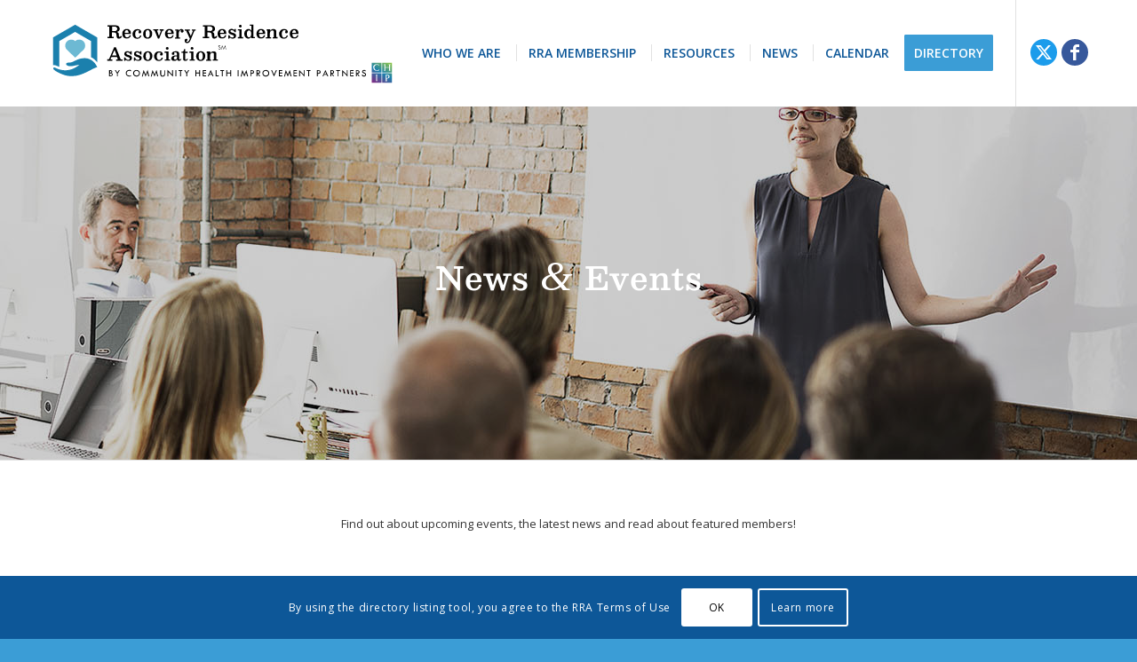

--- FILE ---
content_type: text/html; charset=UTF-8
request_url: https://rrasd.org/news-events/
body_size: 22836
content:
<!DOCTYPE html>
<html lang="en-US" class="html_stretched responsive av-preloader-disabled  html_header_top html_logo_left html_main_nav_header html_menu_right html_custom html_header_sticky html_header_shrinking_disabled html_mobile_menu_tablet html_header_searchicon_disabled html_content_align_center html_header_unstick_top_disabled html_header_stretch_disabled html_minimal_header html_av-overlay-side html_av-overlay-side-classic html_av-submenu-noclone html_entry_id_1145 av-cookies-consent-show-message-bar av-cookies-cookie-consent-enabled av-cookies-can-opt-out av-cookies-user-silent-accept avia-cookie-check-browser-settings av-no-preview av-default-lightbox html_text_menu_active av-mobile-menu-switch-default">
<head>
<meta charset="UTF-8" />
<meta name="robots" content="index, follow" />


<!-- mobile setting -->
<meta name="viewport" content="width=device-width, initial-scale=1">

<!-- Scripts/CSS and wp_head hook -->
<title>News &#038; Events &#8211; Recovery Residence Association</title>
<meta name='robots' content='max-image-preview:large' />

				<script type='text/javascript'>

				function avia_cookie_check_sessionStorage()
				{
					//	FF throws error when all cookies blocked !!
					var sessionBlocked = false;
					try
					{
						var test = sessionStorage.getItem( 'aviaCookieRefused' ) != null;
					}
					catch(e)
					{
						sessionBlocked = true;
					}

					var aviaCookieRefused = ! sessionBlocked ? sessionStorage.getItem( 'aviaCookieRefused' ) : null;

					var html = document.getElementsByTagName('html')[0];

					/**
					 * Set a class to avoid calls to sessionStorage
					 */
					if( sessionBlocked || aviaCookieRefused )
					{
						if( html.className.indexOf('av-cookies-session-refused') < 0 )
						{
							html.className += ' av-cookies-session-refused';
						}
					}

					if( sessionBlocked || aviaCookieRefused || document.cookie.match(/aviaCookieConsent/) )
					{
						if( html.className.indexOf('av-cookies-user-silent-accept') >= 0 )
						{
							 html.className = html.className.replace(/\bav-cookies-user-silent-accept\b/g, '');
						}
					}
				}

				avia_cookie_check_sessionStorage();

			</script>
			<link rel="alternate" type="application/rss+xml" title="Recovery Residence Association &raquo; Feed" href="https://rrasd.org/feed/" />
<link rel="alternate" type="application/rss+xml" title="Recovery Residence Association &raquo; Comments Feed" href="https://rrasd.org/comments/feed/" />
<link rel="alternate" type="text/calendar" title="Recovery Residence Association &raquo; iCal Feed" href="https://rrasd.org/calendar/?ical=1" />
<link rel="alternate" title="oEmbed (JSON)" type="application/json+oembed" href="https://rrasd.org/wp-json/oembed/1.0/embed?url=https%3A%2F%2Frrasd.org%2Fnews-events%2F" />
<link rel="alternate" title="oEmbed (XML)" type="text/xml+oembed" href="https://rrasd.org/wp-json/oembed/1.0/embed?url=https%3A%2F%2Frrasd.org%2Fnews-events%2F&#038;format=xml" />
		<!-- This site uses the Google Analytics by ExactMetrics plugin v8.11.0 - Using Analytics tracking - https://www.exactmetrics.com/ -->
							<script src="//www.googletagmanager.com/gtag/js?id=G-8KVL9W491X"  data-cfasync="false" data-wpfc-render="false" type="text/javascript" async></script>
			<script data-cfasync="false" data-wpfc-render="false" type="text/javascript">
				var em_version = '8.11.0';
				var em_track_user = true;
				var em_no_track_reason = '';
								var ExactMetricsDefaultLocations = {"page_location":"https:\/\/rrasd.org\/news-events\/"};
								ExactMetricsDefaultLocations.page_location = window.location.href;
								if ( typeof ExactMetricsPrivacyGuardFilter === 'function' ) {
					var ExactMetricsLocations = (typeof ExactMetricsExcludeQuery === 'object') ? ExactMetricsPrivacyGuardFilter( ExactMetricsExcludeQuery ) : ExactMetricsPrivacyGuardFilter( ExactMetricsDefaultLocations );
				} else {
					var ExactMetricsLocations = (typeof ExactMetricsExcludeQuery === 'object') ? ExactMetricsExcludeQuery : ExactMetricsDefaultLocations;
				}

								var disableStrs = [
										'ga-disable-G-8KVL9W491X',
									];

				/* Function to detect opted out users */
				function __gtagTrackerIsOptedOut() {
					for (var index = 0; index < disableStrs.length; index++) {
						if (document.cookie.indexOf(disableStrs[index] + '=true') > -1) {
							return true;
						}
					}

					return false;
				}

				/* Disable tracking if the opt-out cookie exists. */
				if (__gtagTrackerIsOptedOut()) {
					for (var index = 0; index < disableStrs.length; index++) {
						window[disableStrs[index]] = true;
					}
				}

				/* Opt-out function */
				function __gtagTrackerOptout() {
					for (var index = 0; index < disableStrs.length; index++) {
						document.cookie = disableStrs[index] + '=true; expires=Thu, 31 Dec 2099 23:59:59 UTC; path=/';
						window[disableStrs[index]] = true;
					}
				}

				if ('undefined' === typeof gaOptout) {
					function gaOptout() {
						__gtagTrackerOptout();
					}
				}
								window.dataLayer = window.dataLayer || [];

				window.ExactMetricsDualTracker = {
					helpers: {},
					trackers: {},
				};
				if (em_track_user) {
					function __gtagDataLayer() {
						dataLayer.push(arguments);
					}

					function __gtagTracker(type, name, parameters) {
						if (!parameters) {
							parameters = {};
						}

						if (parameters.send_to) {
							__gtagDataLayer.apply(null, arguments);
							return;
						}

						if (type === 'event') {
														parameters.send_to = exactmetrics_frontend.v4_id;
							var hookName = name;
							if (typeof parameters['event_category'] !== 'undefined') {
								hookName = parameters['event_category'] + ':' + name;
							}

							if (typeof ExactMetricsDualTracker.trackers[hookName] !== 'undefined') {
								ExactMetricsDualTracker.trackers[hookName](parameters);
							} else {
								__gtagDataLayer('event', name, parameters);
							}
							
						} else {
							__gtagDataLayer.apply(null, arguments);
						}
					}

					__gtagTracker('js', new Date());
					__gtagTracker('set', {
						'developer_id.dNDMyYj': true,
											});
					if ( ExactMetricsLocations.page_location ) {
						__gtagTracker('set', ExactMetricsLocations);
					}
										__gtagTracker('config', 'G-8KVL9W491X', {"forceSSL":"true"} );
										window.gtag = __gtagTracker;										(function () {
						/* https://developers.google.com/analytics/devguides/collection/analyticsjs/ */
						/* ga and __gaTracker compatibility shim. */
						var noopfn = function () {
							return null;
						};
						var newtracker = function () {
							return new Tracker();
						};
						var Tracker = function () {
							return null;
						};
						var p = Tracker.prototype;
						p.get = noopfn;
						p.set = noopfn;
						p.send = function () {
							var args = Array.prototype.slice.call(arguments);
							args.unshift('send');
							__gaTracker.apply(null, args);
						};
						var __gaTracker = function () {
							var len = arguments.length;
							if (len === 0) {
								return;
							}
							var f = arguments[len - 1];
							if (typeof f !== 'object' || f === null || typeof f.hitCallback !== 'function') {
								if ('send' === arguments[0]) {
									var hitConverted, hitObject = false, action;
									if ('event' === arguments[1]) {
										if ('undefined' !== typeof arguments[3]) {
											hitObject = {
												'eventAction': arguments[3],
												'eventCategory': arguments[2],
												'eventLabel': arguments[4],
												'value': arguments[5] ? arguments[5] : 1,
											}
										}
									}
									if ('pageview' === arguments[1]) {
										if ('undefined' !== typeof arguments[2]) {
											hitObject = {
												'eventAction': 'page_view',
												'page_path': arguments[2],
											}
										}
									}
									if (typeof arguments[2] === 'object') {
										hitObject = arguments[2];
									}
									if (typeof arguments[5] === 'object') {
										Object.assign(hitObject, arguments[5]);
									}
									if ('undefined' !== typeof arguments[1].hitType) {
										hitObject = arguments[1];
										if ('pageview' === hitObject.hitType) {
											hitObject.eventAction = 'page_view';
										}
									}
									if (hitObject) {
										action = 'timing' === arguments[1].hitType ? 'timing_complete' : hitObject.eventAction;
										hitConverted = mapArgs(hitObject);
										__gtagTracker('event', action, hitConverted);
									}
								}
								return;
							}

							function mapArgs(args) {
								var arg, hit = {};
								var gaMap = {
									'eventCategory': 'event_category',
									'eventAction': 'event_action',
									'eventLabel': 'event_label',
									'eventValue': 'event_value',
									'nonInteraction': 'non_interaction',
									'timingCategory': 'event_category',
									'timingVar': 'name',
									'timingValue': 'value',
									'timingLabel': 'event_label',
									'page': 'page_path',
									'location': 'page_location',
									'title': 'page_title',
									'referrer' : 'page_referrer',
								};
								for (arg in args) {
																		if (!(!args.hasOwnProperty(arg) || !gaMap.hasOwnProperty(arg))) {
										hit[gaMap[arg]] = args[arg];
									} else {
										hit[arg] = args[arg];
									}
								}
								return hit;
							}

							try {
								f.hitCallback();
							} catch (ex) {
							}
						};
						__gaTracker.create = newtracker;
						__gaTracker.getByName = newtracker;
						__gaTracker.getAll = function () {
							return [];
						};
						__gaTracker.remove = noopfn;
						__gaTracker.loaded = true;
						window['__gaTracker'] = __gaTracker;
					})();
									} else {
										console.log("");
					(function () {
						function __gtagTracker() {
							return null;
						}

						window['__gtagTracker'] = __gtagTracker;
						window['gtag'] = __gtagTracker;
					})();
									}
			</script>
							<!-- / Google Analytics by ExactMetrics -->
		
<!-- google webfont font replacement -->

			<script type='text/javascript'>

				(function() {

					/*	check if webfonts are disabled by user setting via cookie - or user must opt in.	*/
					var html = document.getElementsByTagName('html')[0];
					var cookie_check = html.className.indexOf('av-cookies-needs-opt-in') >= 0 || html.className.indexOf('av-cookies-can-opt-out') >= 0;
					var allow_continue = true;
					var silent_accept_cookie = html.className.indexOf('av-cookies-user-silent-accept') >= 0;

					if( cookie_check && ! silent_accept_cookie )
					{
						if( ! document.cookie.match(/aviaCookieConsent/) || html.className.indexOf('av-cookies-session-refused') >= 0 )
						{
							allow_continue = false;
						}
						else
						{
							if( ! document.cookie.match(/aviaPrivacyRefuseCookiesHideBar/) )
							{
								allow_continue = false;
							}
							else if( ! document.cookie.match(/aviaPrivacyEssentialCookiesEnabled/) )
							{
								allow_continue = false;
							}
							else if( document.cookie.match(/aviaPrivacyGoogleWebfontsDisabled/) )
							{
								allow_continue = false;
							}
						}
					}

					if( allow_continue )
					{
						var f = document.createElement('link');

						f.type 	= 'text/css';
						f.rel 	= 'stylesheet';
						f.href 	= 'https://fonts.googleapis.com/css?family=Open+Sans:400,600&display=auto';
						f.id 	= 'avia-google-webfont';

						document.getElementsByTagName('head')[0].appendChild(f);
					}
				})();

			</script>
			<style id='wp-img-auto-sizes-contain-inline-css' type='text/css'>
img:is([sizes=auto i],[sizes^="auto," i]){contain-intrinsic-size:3000px 1500px}
/*# sourceURL=wp-img-auto-sizes-contain-inline-css */
</style>
<link rel='stylesheet' id='avia-grid-css' href='https://rrasd.org/wp-content/themes/enfold/css/grid.css?ver=7.1.3' type='text/css' media='all' />
<link rel='stylesheet' id='avia-base-css' href='https://rrasd.org/wp-content/themes/enfold/css/base.css?ver=7.1.3' type='text/css' media='all' />
<link rel='stylesheet' id='avia-layout-css' href='https://rrasd.org/wp-content/themes/enfold/css/layout.css?ver=7.1.3' type='text/css' media='all' />
<link rel='stylesheet' id='avia-module-audioplayer-css' href='https://rrasd.org/wp-content/themes/enfold/config-templatebuilder/avia-shortcodes/audio-player/audio-player.css?ver=7.1.3' type='text/css' media='all' />
<link rel='stylesheet' id='avia-module-blog-css' href='https://rrasd.org/wp-content/themes/enfold/config-templatebuilder/avia-shortcodes/blog/blog.css?ver=7.1.3' type='text/css' media='all' />
<link rel='stylesheet' id='avia-module-postslider-css' href='https://rrasd.org/wp-content/themes/enfold/config-templatebuilder/avia-shortcodes/postslider/postslider.css?ver=7.1.3' type='text/css' media='all' />
<link rel='stylesheet' id='avia-module-button-css' href='https://rrasd.org/wp-content/themes/enfold/config-templatebuilder/avia-shortcodes/buttons/buttons.css?ver=7.1.3' type='text/css' media='all' />
<link rel='stylesheet' id='avia-module-buttonrow-css' href='https://rrasd.org/wp-content/themes/enfold/config-templatebuilder/avia-shortcodes/buttonrow/buttonrow.css?ver=7.1.3' type='text/css' media='all' />
<link rel='stylesheet' id='avia-module-button-fullwidth-css' href='https://rrasd.org/wp-content/themes/enfold/config-templatebuilder/avia-shortcodes/buttons_fullwidth/buttons_fullwidth.css?ver=7.1.3' type='text/css' media='all' />
<link rel='stylesheet' id='avia-module-catalogue-css' href='https://rrasd.org/wp-content/themes/enfold/config-templatebuilder/avia-shortcodes/catalogue/catalogue.css?ver=7.1.3' type='text/css' media='all' />
<link rel='stylesheet' id='avia-module-comments-css' href='https://rrasd.org/wp-content/themes/enfold/config-templatebuilder/avia-shortcodes/comments/comments.css?ver=7.1.3' type='text/css' media='all' />
<link rel='stylesheet' id='avia-module-contact-css' href='https://rrasd.org/wp-content/themes/enfold/config-templatebuilder/avia-shortcodes/contact/contact.css?ver=7.1.3' type='text/css' media='all' />
<link rel='stylesheet' id='avia-module-slideshow-css' href='https://rrasd.org/wp-content/themes/enfold/config-templatebuilder/avia-shortcodes/slideshow/slideshow.css?ver=7.1.3' type='text/css' media='all' />
<link rel='stylesheet' id='avia-module-slideshow-contentpartner-css' href='https://rrasd.org/wp-content/themes/enfold/config-templatebuilder/avia-shortcodes/contentslider/contentslider.css?ver=7.1.3' type='text/css' media='all' />
<link rel='stylesheet' id='avia-module-countdown-css' href='https://rrasd.org/wp-content/themes/enfold/config-templatebuilder/avia-shortcodes/countdown/countdown.css?ver=7.1.3' type='text/css' media='all' />
<link rel='stylesheet' id='avia-module-dynamic-field-css' href='https://rrasd.org/wp-content/themes/enfold/config-templatebuilder/avia-shortcodes/dynamic_field/dynamic_field.css?ver=7.1.3' type='text/css' media='all' />
<link rel='stylesheet' id='avia-module-events-upcoming-css' href='https://rrasd.org/wp-content/themes/enfold/config-templatebuilder/avia-shortcodes/events_upcoming/events_upcoming.css?ver=7.1.3' type='text/css' media='all' />
<link rel='stylesheet' id='avia-module-gallery-css' href='https://rrasd.org/wp-content/themes/enfold/config-templatebuilder/avia-shortcodes/gallery/gallery.css?ver=7.1.3' type='text/css' media='all' />
<link rel='stylesheet' id='avia-module-gallery-hor-css' href='https://rrasd.org/wp-content/themes/enfold/config-templatebuilder/avia-shortcodes/gallery_horizontal/gallery_horizontal.css?ver=7.1.3' type='text/css' media='all' />
<link rel='stylesheet' id='avia-module-maps-css' href='https://rrasd.org/wp-content/themes/enfold/config-templatebuilder/avia-shortcodes/google_maps/google_maps.css?ver=7.1.3' type='text/css' media='all' />
<link rel='stylesheet' id='avia-module-gridrow-css' href='https://rrasd.org/wp-content/themes/enfold/config-templatebuilder/avia-shortcodes/grid_row/grid_row.css?ver=7.1.3' type='text/css' media='all' />
<link rel='stylesheet' id='avia-module-heading-css' href='https://rrasd.org/wp-content/themes/enfold/config-templatebuilder/avia-shortcodes/heading/heading.css?ver=7.1.3' type='text/css' media='all' />
<link rel='stylesheet' id='avia-module-rotator-css' href='https://rrasd.org/wp-content/themes/enfold/config-templatebuilder/avia-shortcodes/headline_rotator/headline_rotator.css?ver=7.1.3' type='text/css' media='all' />
<link rel='stylesheet' id='avia-module-hr-css' href='https://rrasd.org/wp-content/themes/enfold/config-templatebuilder/avia-shortcodes/hr/hr.css?ver=7.1.3' type='text/css' media='all' />
<link rel='stylesheet' id='avia-module-icon-css' href='https://rrasd.org/wp-content/themes/enfold/config-templatebuilder/avia-shortcodes/icon/icon.css?ver=7.1.3' type='text/css' media='all' />
<link rel='stylesheet' id='avia-module-icon-circles-css' href='https://rrasd.org/wp-content/themes/enfold/config-templatebuilder/avia-shortcodes/icon_circles/icon_circles.css?ver=7.1.3' type='text/css' media='all' />
<link rel='stylesheet' id='avia-module-iconbox-css' href='https://rrasd.org/wp-content/themes/enfold/config-templatebuilder/avia-shortcodes/iconbox/iconbox.css?ver=7.1.3' type='text/css' media='all' />
<link rel='stylesheet' id='avia-module-icongrid-css' href='https://rrasd.org/wp-content/themes/enfold/config-templatebuilder/avia-shortcodes/icongrid/icongrid.css?ver=7.1.3' type='text/css' media='all' />
<link rel='stylesheet' id='avia-module-iconlist-css' href='https://rrasd.org/wp-content/themes/enfold/config-templatebuilder/avia-shortcodes/iconlist/iconlist.css?ver=7.1.3' type='text/css' media='all' />
<link rel='stylesheet' id='avia-module-image-css' href='https://rrasd.org/wp-content/themes/enfold/config-templatebuilder/avia-shortcodes/image/image.css?ver=7.1.3' type='text/css' media='all' />
<link rel='stylesheet' id='avia-module-image-diff-css' href='https://rrasd.org/wp-content/themes/enfold/config-templatebuilder/avia-shortcodes/image_diff/image_diff.css?ver=7.1.3' type='text/css' media='all' />
<link rel='stylesheet' id='avia-module-hotspot-css' href='https://rrasd.org/wp-content/themes/enfold/config-templatebuilder/avia-shortcodes/image_hotspots/image_hotspots.css?ver=7.1.3' type='text/css' media='all' />
<link rel='stylesheet' id='avia-module-sc-lottie-animation-css' href='https://rrasd.org/wp-content/themes/enfold/config-templatebuilder/avia-shortcodes/lottie_animation/lottie_animation.css?ver=7.1.3' type='text/css' media='all' />
<link rel='stylesheet' id='avia-module-magazine-css' href='https://rrasd.org/wp-content/themes/enfold/config-templatebuilder/avia-shortcodes/magazine/magazine.css?ver=7.1.3' type='text/css' media='all' />
<link rel='stylesheet' id='avia-module-masonry-css' href='https://rrasd.org/wp-content/themes/enfold/config-templatebuilder/avia-shortcodes/masonry_entries/masonry_entries.css?ver=7.1.3' type='text/css' media='all' />
<link rel='stylesheet' id='avia-siteloader-css' href='https://rrasd.org/wp-content/themes/enfold/css/avia-snippet-site-preloader.css?ver=7.1.3' type='text/css' media='all' />
<link rel='stylesheet' id='avia-module-menu-css' href='https://rrasd.org/wp-content/themes/enfold/config-templatebuilder/avia-shortcodes/menu/menu.css?ver=7.1.3' type='text/css' media='all' />
<link rel='stylesheet' id='avia-module-notification-css' href='https://rrasd.org/wp-content/themes/enfold/config-templatebuilder/avia-shortcodes/notification/notification.css?ver=7.1.3' type='text/css' media='all' />
<link rel='stylesheet' id='avia-module-numbers-css' href='https://rrasd.org/wp-content/themes/enfold/config-templatebuilder/avia-shortcodes/numbers/numbers.css?ver=7.1.3' type='text/css' media='all' />
<link rel='stylesheet' id='avia-module-portfolio-css' href='https://rrasd.org/wp-content/themes/enfold/config-templatebuilder/avia-shortcodes/portfolio/portfolio.css?ver=7.1.3' type='text/css' media='all' />
<link rel='stylesheet' id='avia-module-post-metadata-css' href='https://rrasd.org/wp-content/themes/enfold/config-templatebuilder/avia-shortcodes/post_metadata/post_metadata.css?ver=7.1.3' type='text/css' media='all' />
<link rel='stylesheet' id='avia-module-progress-bar-css' href='https://rrasd.org/wp-content/themes/enfold/config-templatebuilder/avia-shortcodes/progressbar/progressbar.css?ver=7.1.3' type='text/css' media='all' />
<link rel='stylesheet' id='avia-module-promobox-css' href='https://rrasd.org/wp-content/themes/enfold/config-templatebuilder/avia-shortcodes/promobox/promobox.css?ver=7.1.3' type='text/css' media='all' />
<link rel='stylesheet' id='avia-sc-search-css' href='https://rrasd.org/wp-content/themes/enfold/config-templatebuilder/avia-shortcodes/search/search.css?ver=7.1.3' type='text/css' media='all' />
<link rel='stylesheet' id='avia-module-slideshow-accordion-css' href='https://rrasd.org/wp-content/themes/enfold/config-templatebuilder/avia-shortcodes/slideshow_accordion/slideshow_accordion.css?ver=7.1.3' type='text/css' media='all' />
<link rel='stylesheet' id='avia-module-slideshow-feature-image-css' href='https://rrasd.org/wp-content/themes/enfold/config-templatebuilder/avia-shortcodes/slideshow_feature_image/slideshow_feature_image.css?ver=7.1.3' type='text/css' media='all' />
<link rel='stylesheet' id='avia-module-slideshow-fullsize-css' href='https://rrasd.org/wp-content/themes/enfold/config-templatebuilder/avia-shortcodes/slideshow_fullsize/slideshow_fullsize.css?ver=7.1.3' type='text/css' media='all' />
<link rel='stylesheet' id='avia-module-slideshow-fullscreen-css' href='https://rrasd.org/wp-content/themes/enfold/config-templatebuilder/avia-shortcodes/slideshow_fullscreen/slideshow_fullscreen.css?ver=7.1.3' type='text/css' media='all' />
<link rel='stylesheet' id='avia-module-slideshow-ls-css' href='https://rrasd.org/wp-content/themes/enfold/config-templatebuilder/avia-shortcodes/slideshow_layerslider/slideshow_layerslider.css?ver=7.1.3' type='text/css' media='all' />
<link rel='stylesheet' id='avia-module-social-css' href='https://rrasd.org/wp-content/themes/enfold/config-templatebuilder/avia-shortcodes/social_share/social_share.css?ver=7.1.3' type='text/css' media='all' />
<link rel='stylesheet' id='avia-module-tabsection-css' href='https://rrasd.org/wp-content/themes/enfold/config-templatebuilder/avia-shortcodes/tab_section/tab_section.css?ver=7.1.3' type='text/css' media='all' />
<link rel='stylesheet' id='avia-module-table-css' href='https://rrasd.org/wp-content/themes/enfold/config-templatebuilder/avia-shortcodes/table/table.css?ver=7.1.3' type='text/css' media='all' />
<link rel='stylesheet' id='avia-module-tabs-css' href='https://rrasd.org/wp-content/themes/enfold/config-templatebuilder/avia-shortcodes/tabs/tabs.css?ver=7.1.3' type='text/css' media='all' />
<link rel='stylesheet' id='avia-module-team-css' href='https://rrasd.org/wp-content/themes/enfold/config-templatebuilder/avia-shortcodes/team/team.css?ver=7.1.3' type='text/css' media='all' />
<link rel='stylesheet' id='avia-module-testimonials-css' href='https://rrasd.org/wp-content/themes/enfold/config-templatebuilder/avia-shortcodes/testimonials/testimonials.css?ver=7.1.3' type='text/css' media='all' />
<link rel='stylesheet' id='avia-module-timeline-css' href='https://rrasd.org/wp-content/themes/enfold/config-templatebuilder/avia-shortcodes/timeline/timeline.css?ver=7.1.3' type='text/css' media='all' />
<link rel='stylesheet' id='avia-module-toggles-css' href='https://rrasd.org/wp-content/themes/enfold/config-templatebuilder/avia-shortcodes/toggles/toggles.css?ver=7.1.3' type='text/css' media='all' />
<link rel='stylesheet' id='avia-module-video-css' href='https://rrasd.org/wp-content/themes/enfold/config-templatebuilder/avia-shortcodes/video/video.css?ver=7.1.3' type='text/css' media='all' />
<style id='wp-emoji-styles-inline-css' type='text/css'>

	img.wp-smiley, img.emoji {
		display: inline !important;
		border: none !important;
		box-shadow: none !important;
		height: 1em !important;
		width: 1em !important;
		margin: 0 0.07em !important;
		vertical-align: -0.1em !important;
		background: none !important;
		padding: 0 !important;
	}
/*# sourceURL=wp-emoji-styles-inline-css */
</style>
<link rel='stylesheet' id='wp-components-css' href='https://rrasd.org/wp-includes/css/dist/components/style.min.css?ver=6.9' type='text/css' media='all' />
<link rel='stylesheet' id='wp-preferences-css' href='https://rrasd.org/wp-includes/css/dist/preferences/style.min.css?ver=6.9' type='text/css' media='all' />
<link rel='stylesheet' id='wp-block-editor-css' href='https://rrasd.org/wp-includes/css/dist/block-editor/style.min.css?ver=6.9' type='text/css' media='all' />
<link rel='stylesheet' id='popup-maker-block-library-style-css' href='https://rrasd.org/wp-content/plugins/popup-maker/dist/packages/block-library-style.css?ver=dbea705cfafe089d65f1' type='text/css' media='all' />
<link rel='stylesheet' id='swpm.common-css' href='https://rrasd.org/wp-content/plugins/simple-membership/css/swpm.common.css?ver=4.6.9' type='text/css' media='all' />
<link rel='stylesheet' id='search-filter-plugin-styles-css' href='https://rrasd.org/wp-content/plugins/search-filter-pro/public/assets/css/search-filter.min.css?ver=2.5.21' type='text/css' media='all' />
<link rel='stylesheet' id='avia-scs-css' href='https://rrasd.org/wp-content/themes/enfold/css/shortcodes.css?ver=7.1.3' type='text/css' media='all' />
<link rel='stylesheet' id='avia-fold-unfold-css' href='https://rrasd.org/wp-content/themes/enfold/css/avia-snippet-fold-unfold.css?ver=7.1.3' type='text/css' media='all' />
<link rel='stylesheet' id='avia-popup-css-css' href='https://rrasd.org/wp-content/themes/enfold/js/aviapopup/magnific-popup.min.css?ver=7.1.3' type='text/css' media='screen' />
<link rel='stylesheet' id='avia-lightbox-css' href='https://rrasd.org/wp-content/themes/enfold/css/avia-snippet-lightbox.css?ver=7.1.3' type='text/css' media='screen' />
<link rel='stylesheet' id='avia-widget-css-css' href='https://rrasd.org/wp-content/themes/enfold/css/avia-snippet-widget.css?ver=7.1.3' type='text/css' media='screen' />
<link rel='stylesheet' id='avia-dynamic-css' href='https://rrasd.org/wp-content/uploads/dynamic_avia/enfold_child.css?ver=694979ea1ff79' type='text/css' media='all' />
<link rel='stylesheet' id='avia-custom-css' href='https://rrasd.org/wp-content/themes/enfold/css/custom.css?ver=7.1.3' type='text/css' media='all' />
<link rel='stylesheet' id='avia-style-css' href='https://rrasd.org/wp-content/themes/enfold-child/style.css?ver=7.1.3' type='text/css' media='all' />
<link rel='stylesheet' id='wp-pagenavi-css' href='https://rrasd.org/wp-content/plugins/wp-pagenavi/pagenavi-css.css?ver=2.70' type='text/css' media='all' />
<link rel='stylesheet' id='avia-events-cal-css' href='https://rrasd.org/wp-content/themes/enfold/config-events-calendar/event-mod.css?ver=7.1.3' type='text/css' media='all' />
<link rel='stylesheet' id='avia-cookie-css-css' href='https://rrasd.org/wp-content/themes/enfold/css/avia-snippet-cookieconsent.css?ver=7.1.3' type='text/css' media='screen' />
<link rel='stylesheet' id='avia-gravity-css' href='https://rrasd.org/wp-content/themes/enfold/config-gravityforms/gravity-mod.css?ver=7.1.3' type='text/css' media='screen' />
<link rel='stylesheet' id='avia-single-post-1145-css' href='https://rrasd.org/wp-content/uploads/dynamic_avia/avia_posts_css/post-1145.css?ver=ver-1766435537' type='text/css' media='all' />
<script type="text/javascript" src="https://rrasd.org/wp-includes/js/jquery/jquery.min.js?ver=3.7.1" id="jquery-core-js"></script>
<script type="text/javascript" src="https://rrasd.org/wp-includes/js/jquery/jquery-migrate.min.js?ver=3.4.1" id="jquery-migrate-js"></script>
<script type="text/javascript" src="https://rrasd.org/wp-content/plugins/google-analytics-dashboard-for-wp/assets/js/frontend-gtag.min.js?ver=8.11.0" id="exactmetrics-frontend-script-js" async="async" data-wp-strategy="async"></script>
<script data-cfasync="false" data-wpfc-render="false" type="text/javascript" id='exactmetrics-frontend-script-js-extra'>/* <![CDATA[ */
var exactmetrics_frontend = {"js_events_tracking":"true","download_extensions":"zip,mp3,mpeg,pdf,docx,pptx,xlsx,rar","inbound_paths":"[{\"path\":\"\\\/go\\\/\",\"label\":\"affiliate\"},{\"path\":\"\\\/recommend\\\/\",\"label\":\"affiliate\"}]","home_url":"https:\/\/rrasd.org","hash_tracking":"false","v4_id":"G-8KVL9W491X"};/* ]]> */
</script>
<script type="text/javascript" id="search-filter-plugin-build-js-extra">
/* <![CDATA[ */
var SF_LDATA = {"ajax_url":"https://rrasd.org/wp-admin/admin-ajax.php","home_url":"https://rrasd.org/","extensions":[]};
//# sourceURL=search-filter-plugin-build-js-extra
/* ]]> */
</script>
<script type="text/javascript" src="https://rrasd.org/wp-content/plugins/search-filter-pro/public/assets/js/search-filter-build.min.js?ver=2.5.21" id="search-filter-plugin-build-js"></script>
<script type="text/javascript" src="https://rrasd.org/wp-content/plugins/search-filter-pro/public/assets/js/chosen.jquery.min.js?ver=2.5.21" id="search-filter-plugin-chosen-js"></script>
<script type="text/javascript" src="https://rrasd.org/wp-content/themes/enfold/js/avia-js.js?ver=7.1.3" id="avia-js-js"></script>
<script type="text/javascript" src="https://rrasd.org/wp-content/themes/enfold/js/avia-compat.js?ver=7.1.3" id="avia-compat-js"></script>
<link rel="https://api.w.org/" href="https://rrasd.org/wp-json/" /><link rel="alternate" title="JSON" type="application/json" href="https://rrasd.org/wp-json/wp/v2/pages/1145" /><link rel="EditURI" type="application/rsd+xml" title="RSD" href="https://rrasd.org/xmlrpc.php?rsd" />
<link rel="canonical" href="https://rrasd.org/news-events/" />
<link rel='shortlink' href='https://rrasd.org/?p=1145' />
        <script type="text/javascript">
            jQuery(document).ready(function($) {
                $('#respond').html('<div class="swpm-login-to-comment-msg">Please login to comment.</div>');
            });
        </script>
        <meta name="tec-api-version" content="v1"><meta name="tec-api-origin" content="https://rrasd.org"><link rel="alternate" href="https://rrasd.org/wp-json/tribe/events/v1/" />

<!--[if lt IE 9]><script src="https://rrasd.org/wp-content/themes/enfold/js/html5shiv.js"></script><![endif]--><link rel="profile" href="https://gmpg.org/xfn/11" />
<link rel="alternate" type="application/rss+xml" title="Recovery Residence Association RSS2 Feed" href="https://rrasd.org/feed/" />
<link rel="pingback" href="https://rrasd.org/xmlrpc.php" />

<style type='text/css' media='screen'>
 #top #header_main > .container, #top #header_main > .container .main_menu  .av-main-nav > li > a, #top #header_main #menu-item-shop .cart_dropdown_link{ height:120px; line-height: 120px; }
 .html_top_nav_header .av-logo-container{ height:120px;  }
 .html_header_top.html_header_sticky #top #wrap_all #main{ padding-top:118px; } 
</style>
<style type="text/css">
		@font-face {font-family: 'entypo-fontello-enfold'; font-weight: normal; font-style: normal; font-display: auto;
		src: url('https://rrasd.org/wp-content/themes/enfold/config-templatebuilder/avia-template-builder/assets/fonts/entypo-fontello-enfold/entypo-fontello-enfold.woff2') format('woff2'),
		url('https://rrasd.org/wp-content/themes/enfold/config-templatebuilder/avia-template-builder/assets/fonts/entypo-fontello-enfold/entypo-fontello-enfold.woff') format('woff'),
		url('https://rrasd.org/wp-content/themes/enfold/config-templatebuilder/avia-template-builder/assets/fonts/entypo-fontello-enfold/entypo-fontello-enfold.ttf') format('truetype'),
		url('https://rrasd.org/wp-content/themes/enfold/config-templatebuilder/avia-template-builder/assets/fonts/entypo-fontello-enfold/entypo-fontello-enfold.svg#entypo-fontello-enfold') format('svg'),
		url('https://rrasd.org/wp-content/themes/enfold/config-templatebuilder/avia-template-builder/assets/fonts/entypo-fontello-enfold/entypo-fontello-enfold.eot'),
		url('https://rrasd.org/wp-content/themes/enfold/config-templatebuilder/avia-template-builder/assets/fonts/entypo-fontello-enfold/entypo-fontello-enfold.eot?#iefix') format('embedded-opentype');
		}

		#top .avia-font-entypo-fontello-enfold, body .avia-font-entypo-fontello-enfold, html body [data-av_iconfont='entypo-fontello-enfold']:before{ font-family: 'entypo-fontello-enfold'; }
		
		@font-face {font-family: 'entypo-fontello'; font-weight: normal; font-style: normal; font-display: auto;
		src: url('https://rrasd.org/wp-content/themes/enfold/config-templatebuilder/avia-template-builder/assets/fonts/entypo-fontello/entypo-fontello.woff2') format('woff2'),
		url('https://rrasd.org/wp-content/themes/enfold/config-templatebuilder/avia-template-builder/assets/fonts/entypo-fontello/entypo-fontello.woff') format('woff'),
		url('https://rrasd.org/wp-content/themes/enfold/config-templatebuilder/avia-template-builder/assets/fonts/entypo-fontello/entypo-fontello.ttf') format('truetype'),
		url('https://rrasd.org/wp-content/themes/enfold/config-templatebuilder/avia-template-builder/assets/fonts/entypo-fontello/entypo-fontello.svg#entypo-fontello') format('svg'),
		url('https://rrasd.org/wp-content/themes/enfold/config-templatebuilder/avia-template-builder/assets/fonts/entypo-fontello/entypo-fontello.eot'),
		url('https://rrasd.org/wp-content/themes/enfold/config-templatebuilder/avia-template-builder/assets/fonts/entypo-fontello/entypo-fontello.eot?#iefix') format('embedded-opentype');
		}

		#top .avia-font-entypo-fontello, body .avia-font-entypo-fontello, html body [data-av_iconfont='entypo-fontello']:before{ font-family: 'entypo-fontello'; }
		</style>

<!--
Debugging Info for Theme support: 

Theme: Enfold
Version: 7.1.3
Installed: enfold
AviaFramework Version: 5.6
AviaBuilder Version: 6.0
aviaElementManager Version: 1.0.1
- - - - - - - - - - -
ChildTheme: Enfold Child
ChildTheme Version: 1.0
ChildTheme Installed: enfold

- - - - - - - - - - -
ML:512-PU:34-PLA:26
WP:6.9
Compress: CSS:disabled - JS:disabled
Updates: enabled - token has changed and not verified
PLAu:26
-->
</head>

<body id="top" class="wp-singular page-template-default page page-id-1145 page-parent wp-theme-enfold wp-child-theme-enfold-child stretched rtl_columns av-curtain-numeric static-custom static open_sans tribe-no-js post-type-page avia-responsive-images-support" itemscope="itemscope" itemtype="https://schema.org/WebPage" >

	
	<div id='wrap_all'>

	
<header id='header' class='all_colors header_color light_bg_color  av_header_top av_logo_left av_main_nav_header av_menu_right av_custom av_header_sticky av_header_shrinking_disabled av_header_stretch_disabled av_mobile_menu_tablet av_header_searchicon_disabled av_header_unstick_top_disabled av_seperator_small_border av_minimal_header av_bottom_nav_disabled ' aria-label="Header" data-av_shrink_factor='50' role="banner" itemscope="itemscope" itemtype="https://schema.org/WPHeader" >

		<div  id='header_main' class='container_wrap container_wrap_logo'>

        <div class='container av-logo-container'><div class='inner-container'><span class='logo avia-svg-logo'><a href='https://rrasd.org/' class='av-contains-svg' aria-label='RRA-Horizontal' title='RRA-Horizontal'><svg role="graphics-document" title="RRA-Horizontal" desc="" alt=""   id="Layer_1" xmlns="http://www.w3.org/2000/svg" version="1.1" xmlns:xlink="http://www.w3.org/1999/xlink" viewBox="0 0 414 107" preserveAspectRatio="xMinYMid meet">
  <!-- Generator: Adobe Illustrator 29.4.0, SVG Export Plug-In . SVG Version: 2.1.0 Build 152)  -->
  <defs>
    <style>
      .st0 {
        fill: #1b80ad;
      }

      .st1 {
        fill: #6db9d3;
      }

      .st2 {
        fill: url(#linear-gradient);
      }
    </style>
    <linearGradient id="linear-gradient" x1="385.1" y1="90.1" x2="401.2" y2="62.3" gradientUnits="userSpaceOnUse">
      <stop offset="0" stop-color="#862782"/>
      <stop offset=".5" stop-color="#1b80ad"/>
      <stop offset="1" stop-color="#94c940"/>
    </linearGradient>
  </defs>
  <path d="M73.1,60.9c0-.1,0-.2,0-.3,0,0,.1,0,.3,0h1.4c.2,0,.3,0,.4-.1s.1-.2.2-.3l5.8-13.5c0,0,0-.1.1-.1,0,0,.1,0,.2,0h1.5c.1,0,.2,0,.3,0s0,0,.1.2l5.3,13.4c0,.2.1.3.2.4,0,0,.2.1.4.1h1.5c.2,0,.2,0,.3,0,0,0,0,.1,0,.3v.9c0,.2,0,.3,0,.3,0,0-.1,0-.3,0h-7c-.2,0-.3,0-.3,0,0,0,0-.1,0-.3v-.9c0-.2,0-.3,0-.3,0,0,.2,0,.3,0h1.4c.2,0,.3,0,.3-.1,0,0,0-.2,0-.3l-.7-1.9c0-.2-.1-.3-.2-.4s-.2,0-.5,0h-5.5c-.2,0-.4,0-.5,0,0,0-.2.1-.2.3l-.8,2c0,.2,0,.3,0,.4s.1.1.4.1h1.4c.1,0,.2,0,.3,0s0,.1,0,.3v.9c0,.2,0,.3,0,.3,0,0-.1,0-.3,0h-5.3c-.2,0-.4,0-.4,0,0,0-.1-.2-.1-.4v-.8ZM79,55.7c0,.1,0,.2,0,.3,0,0,.1.1.3.1h4.3c.3,0,.4,0,.4-.1,0,0,0-.2,0-.4l-2.1-5.6c0-.2-.1-.3-.2-.3,0,0-.1.1-.2.3l-2.5,5.8Z"/>
  <path d="M98.7,53.1c-.6-.4-1.2-.6-1.8-.6s-.8.1-1.1.3-.4.5-.4.9.2.8.5,1,.7.4,1.2.6c.5.2,1,.3,1.6.5.6.2,1.1.4,1.6.6.5.2.9.6,1.2,1,.3.4.5,1,.5,1.6s-.2,1.4-.5,1.9c-.4.5-.8.9-1.4,1.1-.6.3-1.3.4-2,.4s-1.3-.1-1.8-.3c-.5-.2-.9-.5-1.3-.7,0,0-.2-.1-.2-.1,0,0-.1,0-.2.2l-.3.6c0,0,0,.1-.1.2,0,0-.1,0-.3,0h-.8c-.1,0-.2,0-.2,0,0,0,0-.1,0-.2v-3.3c0-.1,0-.2,0-.3,0,0,.1,0,.2,0h.9c.1,0,.2,0,.3,0,0,0,0,.1.1.2.2.5.4,1,.7,1.4s.7.6,1.1.8c.4.2.9.3,1.4.3s1.1-.1,1.4-.4c.3-.3.5-.6.5-1.1s-.2-.8-.5-1c-.3-.2-.7-.4-1.2-.6-.5-.2-1-.3-1.5-.5-.5-.2-1.1-.4-1.5-.6s-.9-.6-1.2-1c-.3-.4-.5-1-.5-1.7s.2-1.2.5-1.7.7-.8,1.2-1.1c.5-.2,1.1-.4,1.8-.4s1.3.1,1.8.3c.5.2.9.5,1.2.7.1,0,.2.2.2.2,0,0,0,0,.1-.2l.3-.7c0,0,0-.2.1-.2,0,0,.1,0,.3,0h.8c.2,0,.3,0,.3.3v3.3c0,.1,0,.2,0,.2,0,0-.1,0-.2,0h-.9c-.1,0-.2,0-.3,0,0,0,0-.1-.1-.2-.3-.8-.7-1.3-1.3-1.7Z"/>
  <path d="M110,53.1c-.6-.4-1.2-.6-1.8-.6s-.8.1-1.1.3-.4.5-.4.9.2.8.5,1,.7.4,1.2.6c.5.2,1,.3,1.6.5.6.2,1.1.4,1.6.6.5.2.9.6,1.2,1,.3.4.5,1,.5,1.6s-.2,1.4-.5,1.9c-.4.5-.8.9-1.4,1.1-.6.3-1.3.4-2,.4s-1.3-.1-1.8-.3c-.5-.2-.9-.5-1.3-.7,0,0-.2-.1-.2-.1,0,0-.1,0-.2.2l-.3.6c0,0,0,.1-.1.2,0,0-.1,0-.3,0h-.8c-.1,0-.2,0-.2,0,0,0,0-.1,0-.2v-3.3c0-.1,0-.2,0-.3,0,0,.1,0,.2,0h.9c.1,0,.2,0,.3,0,0,0,0,.1.1.2.2.5.4,1,.7,1.4s.7.6,1.1.8c.4.2.9.3,1.4.3s1.1-.1,1.4-.4c.3-.3.5-.6.5-1.1s-.2-.8-.5-1c-.3-.2-.7-.4-1.2-.6-.5-.2-1-.3-1.5-.5-.5-.2-1.1-.4-1.5-.6s-.9-.6-1.2-1c-.3-.4-.5-1-.5-1.7s.2-1.2.5-1.7.7-.8,1.2-1.1c.5-.2,1.1-.4,1.8-.4s1.3.1,1.8.3c.5.2.9.5,1.2.7.1,0,.2.2.2.2,0,0,0,0,.1-.2l.3-.7c0,0,0-.2.1-.2,0,0,.1,0,.3,0h.8c.2,0,.3,0,.3.3v3.3c0,.1,0,.2,0,.2,0,0-.1,0-.2,0h-.9c-.1,0-.2,0-.3,0,0,0,0-.1-.1-.2-.3-.8-.7-1.3-1.3-1.7Z"/>
  <path d="M115.8,54.1c.4-.9,1-1.6,1.8-2.1.8-.5,1.8-.8,2.9-.8s2.1.2,2.9.7c.8.5,1.4,1.2,1.8,2,.4.8.6,1.7.6,2.7s-.2,2.1-.6,3c-.4.9-1,1.6-1.8,2.1-.8.5-1.8.8-2.9.8s-2.1-.2-2.9-.7c-.8-.5-1.4-1.2-1.8-2-.4-.8-.6-1.7-.6-2.7s.2-2.1.6-3ZM118.3,58.9c.1.7.4,1.2.7,1.7.3.4.8.6,1.5.6s.9-.1,1.2-.4c.3-.2.6-.6.7-1,.2-.4.3-.8.4-1.3,0-.5.1-1,.1-1.5,0-.8,0-1.6-.2-2.2-.1-.7-.4-1.2-.7-1.7-.3-.4-.8-.6-1.5-.6s-.9.1-1.2.4c-.3.2-.6.6-.7,1s-.3.8-.4,1.3c0,.5-.1,1-.1,1.5,0,.8,0,1.6.2,2.2Z"/>
  <path d="M128.3,54.7c.2-.7.6-1.3,1.1-1.8.5-.5,1-.9,1.7-1.2.7-.3,1.5-.4,2.4-.4s1.7.1,2.4.4c.7.3,1.2.7,1.5,1.2s.5,1,.5,1.6-.2,1-.5,1.3-.7.4-1.2.4-.8-.1-1.1-.4-.4-.6-.4-1,0-.5.2-.6c.1-.1.2-.3.4-.4.1-.1.2-.2.2-.4,0-.2-.2-.4-.5-.6-.3-.2-.7-.2-1.2-.2s-1.2.2-1.6.6c-.4.4-.8.9-1,1.6-.2.7-.3,1.4-.3,2.2s0,1.4.3,2.1c.2.7.4,1.2.8,1.6.4.4.9.6,1.6.6s1.3-.2,1.8-.6c.5-.4.8-1,1.1-1.7,0,0,0-.1.1-.2s.1,0,.2,0h1c.1,0,.2,0,.2,0s0,0,0,.2c-.2.7-.5,1.4-1,1.9-.4.5-.9.9-1.6,1.2-.6.3-1.3.4-2.2.4-1.2,0-2.2-.3-3-.8-.8-.5-1.4-1.2-1.8-2s-.6-1.8-.6-2.8.1-1.5.4-2.2Z"/>
  <path d="M140.3,52.9c-.1,0-.2,0-.2,0s0,0,0-.2v-.9c0-.2,0-.3.3-.3h4c0,0,.1,0,.2,0s0,0,0,.2v8.8c0,0,0,.2,0,.2,0,0,0,0,.2,0h1.4c.1,0,.2,0,.2,0s0,0,0,.2v1c0,.1,0,.2,0,.2,0,0,0,0-.2,0h-5.7c-.1,0-.2,0-.2,0s0,0,0-.2v-.9c0-.1,0-.2,0-.3s.1,0,.3,0h1.3c.1,0,.2,0,.2,0,0,0,0-.1,0-.2v-7.3c0-.2,0-.3-.2-.3h-1.4ZM142,46.7c.3-.3.7-.4,1.1-.4s.8.1,1.1.4.5.6.5,1.1-.2.8-.5,1.1c-.3.3-.7.4-1.1.4s-.8-.1-1.1-.4c-.3-.3-.5-.6-.5-1.1s.2-.8.5-1.1Z"/>
  <path d="M148.5,57.8c.4-.5,1.1-1,1.9-1.3.8-.3,1.8-.5,3-.5h.9c.1,0,.2,0,.2,0,0,0,0-.1,0-.2v-1.2c0-.4,0-.8-.2-1.1-.1-.3-.3-.6-.6-.8-.3-.2-.7-.3-1.1-.3s-.6,0-.8,0c-.3,0-.5.1-.6.2s-.2.2-.2.3,0,.2.1.2c0,0,.2.1.3.3s.1.3.1.6c0,.4-.1.7-.4,1-.3.2-.6.4-1,.4s-.8,0-1.1-.3c-.3-.2-.5-.5-.5-1s.1-.9.4-1.3c.3-.4.7-.7,1.1-.9s1-.4,1.6-.5c.6-.1,1.1-.2,1.7-.2,1,0,1.7.1,2.3.4.6.3.9.7,1.2,1.2.2.5.3,1.1.3,1.7v5.6c0,.2,0,.4.2.5.1,0,.2.1.4.1s.3,0,.5-.1c.2,0,.3-.2.5-.5,0-.1.1-.1.2,0l.6.4c0,0,.1.1,0,.2-.2.3-.4.6-.6.8s-.5.4-.9.6c-.3.1-.7.2-1.1.2h0c-.5,0-.9,0-1.2-.2-.3-.1-.5-.3-.6-.5-.1-.2-.3-.4-.3-.6,0-.1-.1-.2-.2-.2,0,0-.1,0-.2.2-.2.2-.4.4-.6.6-.2.2-.6.4-1,.6-.4.2-1,.2-1.7.2-1,0-1.8-.2-2.4-.7-.6-.5-.9-1.1-.9-2s.2-1.3.6-1.8ZM151.3,60.5c.3.2.7.4,1.2.4s1.1-.2,1.5-.7c.4-.5.6-1.1.6-2v-1c0-.1,0-.2-.2-.2h-.8c-.7,0-1.2,0-1.6.3s-.7.4-.9.8-.3.7-.3,1.2.2,1,.5,1.2Z"/>
  <path d="M166.8,61.3c-.3.3-.6.6-1.1.8-.4.2-1,.3-1.6.3s-1.5-.2-1.9-.6c-.4-.4-.6-1-.6-1.7v-6.8c0-.1,0-.2,0-.3s-.1,0-.3,0h-1.3c-.1,0-.2,0-.3,0,0,0,0-.1,0-.3v-.8c0-.1,0-.2,0-.3,0,0,.1,0,.3,0,.4,0,.7,0,1,0,.3,0,.5-.2.7-.3.2-.2.4-.5.6-.8.2-.4.3-.9.5-1.5,0-.1,0-.2,0-.3,0,0,.1,0,.3,0h.7c.2,0,.3.1.3.3v2.5c0,.2,0,.2,0,.3,0,0,.2,0,.3,0h2.2c.1,0,.2,0,.3,0s0,.1,0,.3v.9c0,.1,0,.2,0,.2s-.1,0-.3,0h-2.2c-.1,0-.2,0-.3,0s0,.1,0,.3v6.4c0,.4,0,.7.2.9.2.2.4.3.6.3s.5,0,.7-.3.4-.4.6-.8c0-.1.1-.2.1-.2,0,0,.1,0,.2,0l.5.2c.1,0,.2,0,.2.1,0,0,0,.1,0,.2-.2.4-.4.8-.7,1.1Z"/>
  <path d="M169.2,52.9c-.1,0-.2,0-.2,0s0,0,0-.2v-.9c0-.2,0-.3.3-.3h4c0,0,.1,0,.2,0s0,0,0,.2v8.8c0,0,0,.2,0,.2,0,0,0,0,.2,0h1.4c.1,0,.2,0,.2,0s0,0,0,.2v1c0,.1,0,.2,0,.2,0,0,0,0-.2,0h-5.7c-.1,0-.2,0-.2,0s0,0,0-.2v-.9c0-.1,0-.2,0-.3s.1,0,.3,0h1.3c.1,0,.2,0,.2,0,0,0,0-.1,0-.2v-7.3c0-.2,0-.3-.2-.3h-1.4ZM170.9,46.7c.3-.3.7-.4,1.1-.4s.8.1,1.1.4.5.6.5,1.1-.2.8-.5,1.1c-.3.3-.7.4-1.1.4s-.8-.1-1.1-.4c-.3-.3-.5-.6-.5-1.1s.2-.8.5-1.1Z"/>
  <path d="M177.4,54.1c.4-.9,1-1.6,1.8-2.1.8-.5,1.8-.8,2.9-.8s2.1.2,2.9.7c.8.5,1.4,1.2,1.8,2,.4.8.6,1.7.6,2.7s-.2,2.1-.6,3c-.4.9-1,1.6-1.8,2.1-.8.5-1.8.8-2.9.8s-2.1-.2-2.9-.7c-.8-.5-1.4-1.2-1.8-2-.4-.8-.6-1.7-.6-2.7s.2-2.1.6-3ZM179.9,58.9c.1.7.4,1.2.7,1.7.3.4.8.6,1.5.6s.9-.1,1.2-.4c.3-.2.6-.6.7-1,.2-.4.3-.8.4-1.3,0-.5.1-1,.1-1.5,0-.8,0-1.6-.2-2.2-.1-.7-.4-1.2-.7-1.7-.3-.4-.8-.6-1.5-.6s-.9.1-1.2.4c-.3.2-.6.6-.7,1s-.3.8-.4,1.3c0,.5-.1,1-.1,1.5,0,.8,0,1.6.2,2.2Z"/>
  <path d="M189.4,52.9c-.1,0-.2,0-.2,0s0-.1,0-.3v-.8c0-.1,0-.2,0-.3,0,0,.1,0,.3,0h3.6c.1,0,.2,0,.3.1,0,0,0,.2,0,.3v1c0,.3,0,.4,0,.4,0,0,.1,0,.2-.2.3-.5.8-.9,1.3-1.3s1.3-.5,2.1-.5,1.5.1,2,.4c.5.3.9.6,1.1,1.1.2.5.3,1.1.3,1.8v5.7c0,.2,0,.3,0,.4,0,0,.2,0,.3,0h1.1c.1,0,.2,0,.2,0,0,0,0,.1,0,.3v.8c0,.2,0,.2,0,.3,0,0-.2,0-.3,0h-5.4c-.1,0-.2,0-.2,0s0-.1,0-.3v-.7c0-.1,0-.2,0-.3s.1,0,.2,0h.9c.2,0,.3,0,.3,0s0-.2,0-.3v-5.5c0-.7-.1-1.2-.4-1.6s-.7-.5-1.3-.5-1,.2-1.5.5c-.4.3-.8.7-1,1.3-.2.5-.4,1.2-.4,1.9v4c0,.2,0,.3,0,.3,0,0,.2,0,.3,0h.8c.1,0,.2,0,.3,0,0,0,0,.1,0,.3v.7c0,.1,0,.2,0,.3,0,0-.1,0-.3,0h-5.4c-.1,0-.2,0-.3,0,0,0,0-.1,0-.3v-.7c0-.2,0-.3,0-.3s.2,0,.3,0h1.1c.2,0,.3,0,.3,0,0,0,0-.1,0-.3v-7.2c0-.1,0-.2,0-.2,0,0-.1,0-.2,0h-1.2Z"/>
  <g>
    <path d="M204.8,45.1c-.4-.4-.6-.5-.9-.5s-.7.3-.7.6,0,.4.3.6c.1.1.3.2.6.4.5.2.5.3.8.6.3.3.5.6.5,1,0,.7-.6,1.3-1.4,1.3s-.7-.1-.9-.3c-.2-.2-.3-.3-.6-.6l.4-.2c.3.5.6.7,1,.7s1-.4,1-.9-.3-.7-1.1-1.2c-.4-.2-.5-.3-.7-.5-.3-.3-.4-.6-.4-.9,0-.6.5-1,1.2-1s.5,0,.8.3c.2.1.2.2.4.4l-.3.3Z"/>
    <path d="M208.9,48.1l1.9-4,.8,4.9h-.4l-.6-3.5h0l-1.7,3.7-1.7-3.7h0l-.6,3.5h-.4l.8-4.9,1.9,4.1Z"/>
  </g>
  <path class="st0" d="M49.5,59.5c-2.7-.5-5.8-.2-8.4.5-4.9,1.4-7.7,4.2-12,4.4-.7,0-3-.1-3.7,1.1-.9,1.6,2.1,4,8.1,2.8,1.8-.3,2.9-.7,3.8-.8,2.8-.5,3.3-.5,3.3-.5,0,0-.6.6-1.6,1.3-3.2,2.4-10.8,6.8-20.3,4.4-5.2-1.3-6.5-3-7.7-2.5-2.9,1.3,2.9,5.3,10.7,8.2,17.9,6.6,31.7-6.7,39.8-8.7,0,0-3.2-8.7-12-10.3Z"/>
  <path class="st0" d="M35.8,20.2l-25.8,14.9v32.5c.5-.2.9-.3,1.4-.3,1.1,0,2,.4,3.1.9.7.3,1.6.7,2.8,1.1v-30l18.5-10.7,18.5,10.7v18.8c2.2,1,4.2,2.6,6,4.5.5.6,1,1.1,1.3,1.7v-29.2l-25.8-14.9Z"/>
  <path class="st1" d="M44.9,39.1h0c-2.7-2.1-6.5-2-9,.2-2.5-2.1-6.3-2.3-9-.2h0c-3,2.4-3.6,6.9-1.1,9.9l10.1,9.7,10.1-9.7c2.4-3,1.9-7.5-1.1-9.9Z"/>
  <g>
    <path class="st2" d="M398.8,82.1v-1.3c0-.4,0-.7,0-.9,0-.1,0-.3,0-.3,0-.3,0-.4.5-.4,1,0,1.5.5,1.5,1.6s-.5,1.6-1.4,1.6-.7-.1-.7-.2ZM381.3,64.6h11.4v11.3h-11.4v-11.3ZM383.2,70.2c0,2.3,1.7,3.8,4.2,3.8s1.6-.1,2.2-.3h0s.4-1.2.4-1.2l-.4-.2h0c-.5.8-1.1,1.1-2.3,1.1s-2.9-1.7-2.9-3.2,1.1-3.2,2.9-3.2,1.7.3,2,1h0c0,0,.4,0,.4,0v-1.4c-.1,0-.3,0-.3,0,0,0,0,0-.1,0,0,0-.2,0-.4,0-.4-.1-1.1-.3-1.7-.3-2.5,0-4.2,1.5-4.2,3.8ZM381.3,76.7h11.4v11.2h-11.4v-11.2ZM386.1,79h.1c0,0,.4,0,.4.5v5.4c0,.2,0,.5-.3.5h-.1v.5h.1c0,0,.2,0,.3,0,.3,0,.7,0,1,0,.1,0,.2,0,.3,0h.1v-.5h-.1c-.2,0-.3-.2-.3-.5v-5.4c0-.5.3-.5.4-.5h.1v-.5h-.1c-.2,0-.3,0-.5,0-.3,0-.6,0-.9,0-.2,0-.3,0-.5,0h-.1v.5ZM393.5,76.7h11.5v11.2h-11.5v-11.2ZM397.2,79.1h.1c.3,0,.4.2.4.5v5.4c0,.2,0,.5-.3.5h-.1v.5h.1c.1,0,.3,0,.4,0,.3,0,.7,0,1,0,.1,0,.3,0,.4,0h.1v-.5h-.1c-.3,0-.3-.3-.3-.5v-2.1c0,0,0,0,.1,0,.2,0,.4,0,.7,0,1.2,0,2.5-.7,2.5-2.1s-1.3-2.2-2.4-2.2-.4,0-.6,0c-.4,0-.8,0-1.1,0-.2,0-.4,0-.6,0h-.1v.5ZM405,64.6v11.3h-11.5v-11.3h11.5ZM403.1,66.5h-.1c-.1,0-.3,0-.4,0-.3,0-.7,0-1,0-.1,0-.3,0-.4,0h-.1v.5h.1c.2,0,.3.2.3.5v2.2s-4.4,0-4.4,0v-2.2c0-.3.1-.5.3-.5h.1v-.5h-.1c-.1,0-.3,0-.4,0-.3,0-.7,0-1,0-.1,0-.3,0-.4,0h-.1v.5h.2c.1,0,.2,0,.2,0,.1.1.2,1,.2,2.2v3.7c0,.2-.1.5-.3.5h-.1v.5h.1c0,0,.2,0,.3,0,.3,0,.8,0,1,0,.1,0,.2,0,.3,0h.1v-.5h-.1c-.1,0-.2-.2-.2-.5v-2.5h4.4v2.5c0,.2,0,.5-.2.5h-.1v.5h.1c0,0,.2,0,.3,0,.3,0,.7,0,1,0,.1,0,.2,0,.3,0h.1v-.5h-.1c-.1,0-.2-.2-.2-.5v-3.7c0-1.2,0-2.1.2-2.2,0,0,0,0,.2,0h.2s0-.5,0-.5Z"/>
    <g>
      <path d="M76.5,73.2c1.5,0,2.6.7,2.6,1.7s-.3,1.1-1.1,1.5c.6.2.8.4,1.1.6.4.3.5.8.5,1.3,0,1.3-1.2,2.1-3.1,2.1h-1.2v-7.3h1.2ZM76.4,76.2c1.1,0,1.7-.4,1.7-1.1s-.6-1-1.4-1-.1,0-.2,0v2.1ZM76.4,79.6h0c.7,0,1,0,1.4-.2.5-.2.9-.6.9-1.1,0-.8-.7-1.2-2-1.2h-.3v2.5Z"/>
      <path d="M83.2,73.2l1.8,2.9,1.8-2.9h1.1l-2.4,3.9v3.3h-1v-3.3l-2.4-3.9h1.1Z"/>
      <path d="M101,74.6c-.9-.4-1.5-.6-2.2-.6-1.7,0-3,1.2-3,2.8s1.3,2.8,3.1,2.8,1.2-.2,2.1-.6v1.1c-.7.4-1.3.5-2.1.5-2.3,0-4.1-1.7-4.1-3.9s1.8-3.8,4-3.8,1.4.1,2.2.5v1.1Z"/>
      <path d="M111.3,76.8c0,2.2-1.8,3.9-4,3.9s-4-1.7-4-3.9,1.8-3.8,4-3.8,4,1.7,4,3.8ZM104.4,76.8c0,1.6,1.3,2.8,3,2.8s2.9-1.3,2.9-2.8-1.3-2.8-3-2.8-2.9,1.3-2.9,2.8Z"/>
      <path d="M122.1,80.5h-1l-1.2-4.6h0l-2,4.9-2.1-4.9h0l-1.2,4.7h-1l2-7.6,2.3,5.4,2.3-5.4,2,7.6Z"/>
      <path d="M132.5,80.5h-1l-1.2-4.6h0l-2,4.9-2.1-4.9h0l-1.2,4.7h-1l2-7.6,2.3,5.4,2.3-5.4,2,7.6Z"/>
      <path d="M136,73.2v4.5c0,1.3.7,2.1,1.8,2.1s1.8-.7,1.8-1.9v-4.6h1v4.6c0,1.8-1.1,2.9-2.8,2.9s-1.5-.2-2-.7-.9-1.3-.9-2.5v-4.3h1Z"/>
      <path d="M148.8,78.4v-5.2h1v7.6l-5.4-5.5v5.2h-1v-7.6l5.4,5.5Z"/>
      <path d="M153.7,73.2v7.3h-1v-7.3h1Z"/>
      <path d="M160.8,73.2v1h-1.7v6.3h-1v-6.3h-1.7v-1h4.4Z"/>
      <path d="M164,73.2l1.8,2.9,1.8-2.9h1.1l-2.4,3.9v3.3h-1v-3.3l-2.4-3.9h1.1Z"/>
      <path d="M176.9,73.2v2.8h3.5v-2.8h1v7.3h-1v-3.5h-3.5v3.5h-1v-7.3h1Z"/>
      <path d="M188.4,73.2v1h-3v1.8h3v1h-3v2.5h3v1h-4v-7.3h4Z"/>
      <path d="M197.1,80.5h-1l-.9-1.9h-3.1l-.8,1.9h-1l3.4-7.5,3.4,7.5ZM192.5,77.8h2.3l-1.2-2.6-1.2,2.6Z"/>
      <path d="M200.6,73.2v6.3h2.4v1h-3.4v-7.3h1Z"/>
      <path d="M209.4,73.2v1h-1.7v6.3h-1v-6.3h-1.7v-1h4.4Z"/>
      <path d="M213,73.2v2.8h3.5v-2.8h1v7.3h-1v-3.5h-3.5v3.5h-1v-7.3h1Z"/>
      <path d="M226.2,73.2v7.3h-1v-7.3h1Z"/>
      <path d="M237.2,80.5h-1l-1.2-4.6h0l-2,4.9-2.1-4.9h0l-1.2,4.7h-1l2-7.6,2.3,5.4,2.3-5.4,2,7.6Z"/>
      <path d="M241.4,73.2c1.6,0,2.8.8,2.8,2.1s-.5,1.5-1.4,1.9c-.5.2-.9.3-1.8.3v3h-1v-7.3h1.5ZM240.9,76.6c1.5,0,2.2-.4,2.2-1.3s-.3-.9-.7-1.1c-.4-.1-.7-.2-1.5-.2v2.5Z"/>
      <path d="M248.7,73.2c1.6,0,2.7.9,2.7,2.1s-.3,1.2-.8,1.6c-.3.3-.6.4-1.2.5l2.1,3.1h-1.1l-2-3h-.2v3h-1v-7.3h1.6ZM248.1,76.6c.8,0,1.1,0,1.4-.2.5-.2.8-.6.8-1.1s-.3-.9-.7-1.1c-.4-.1-.7-.2-1.5-.2v2.5Z"/>
      <path d="M262,76.8c0,2.2-1.8,3.9-4,3.9s-4-1.7-4-3.9,1.8-3.8,4-3.8,4,1.7,4,3.8ZM255,76.8c0,1.6,1.3,2.8,3,2.8s2.9-1.3,2.9-2.8-1.3-2.8-3-2.8-2.9,1.3-2.9,2.8Z"/>
      <path d="M265.2,73.2l2.3,5.1,2.3-5.1h1.1l-3.4,7.5-3.3-7.5h1.1Z"/>
      <path d="M277.2,73.2v1h-3v1.8h3v1h-3v2.5h3v1h-4v-7.3h4Z"/>
      <path d="M287.8,80.5h-1l-1.2-4.6h0l-2,4.9-2.1-4.9h0l-1.2,4.7h-1l2-7.6,2.3,5.4,2.3-5.4,2,7.6Z"/>
      <path d="M294.2,73.2v1h-3v1.8h3v1h-3v2.5h3v1h-4v-7.3h4Z"/>
      <path d="M302.1,78.4v-5.2h1v7.6l-5.4-5.5v5.2h-1v-7.6l5.4,5.5Z"/>
      <path d="M310.1,73.2v1h-1.7v6.3h-1v-6.3h-1.7v-1h4.4Z"/>
      <path d="M319,73.2c1.6,0,2.8.8,2.8,2.1s-.5,1.5-1.4,1.9c-.5.2-.9.3-1.8.3v3h-1v-7.3h1.5ZM318.5,76.6c1.5,0,2.2-.4,2.2-1.3s-.3-.9-.7-1.1c-.4-.1-.7-.2-1.5-.2v2.5Z"/>
      <path d="M330.8,80.5h-1l-.9-1.9h-3.1l-.8,1.9h-1l3.4-7.5,3.4,7.5ZM326.2,77.8h2.3l-1.2-2.6-1.2,2.6Z"/>
      <path d="M334.8,73.2c1.6,0,2.7.9,2.7,2.1s-.3,1.2-.8,1.6c-.3.3-.6.4-1.2.5l2.1,3.1h-1.1l-2-3h-.2v3h-1v-7.3h1.6ZM334.3,76.6c.8,0,1.1,0,1.4-.2.5-.2.8-.6.8-1.1s-.3-.9-.7-1.1c-.4-.1-.7-.2-1.5-.2v2.5Z"/>
      <path d="M344.4,73.2v1h-1.7v6.3h-1v-6.3h-1.7v-1h4.4Z"/>
      <path d="M352.3,78.4v-5.2h1v7.6l-5.4-5.5v5.2h-1v-7.6l5.4,5.5Z"/>
      <path d="M360.2,73.2v1h-3v1.8h3v1h-3v2.5h3v1h-4v-7.3h4Z"/>
      <path d="M364.5,73.2c1.6,0,2.7.9,2.7,2.1s-.3,1.2-.8,1.6c-.3.3-.6.4-1.2.5l2.1,3.1h-1.1l-2-3h-.2v3h-1v-7.3h1.6ZM363.9,76.6c.8,0,1.1,0,1.4-.2.5-.2.8-.6.8-1.1s-.3-.9-.7-1.1c-.4-.1-.7-.2-1.5-.2v2.5Z"/>
      <path d="M373.7,74.6c-.5-.5-.8-.7-1.3-.7s-1.2.4-1.2.9.3.7,1.3,1.1c.9.4,1,.5,1.6,1,.4.5.6,1,.6,1.6,0,1.2-1,2.2-2.3,2.2s-1.5-.3-2-.8c-.3-.3-.4-.6-.7-1.2l1-.3c.4.9.9,1.2,1.7,1.2s1.3-.5,1.3-1.1-.2-.6-.4-.9c-.2-.2-.5-.4-1.1-.6-.8-.3-.9-.4-1.4-.8-.4-.4-.6-.8-.6-1.3,0-1.1,1-1.9,2.1-1.9s.9.1,1.4.3c.4.2.5.3.9.7l-.8.6Z"/>
    </g>
  </g>
  <g>
    <path d="M89,35.8c-.5.4-1.3.6-2.2.6s-1.2-.1-1.6-.4c-.4-.3-.7-.6-.8-1-.2-.4-.3-.9-.3-1.4,0-.5-.1-1-.2-1.5,0-.5-.2-1-.3-1.4s-.4-.8-.8-1-.9-.4-1.6-.4h-2.1c-.2,0-.3,0-.4,0,0,0,0,.2,0,.4v4.4c0,.2,0,.3,0,.3,0,0,.2,0,.3,0h1.5c.2,0,.3,0,.3,0,0,0,0,.2,0,.3v.8c0,.2,0,.3,0,.4,0,0-.2,0-.4,0h-6.6c-.1,0-.2,0-.3,0,0,0,0-.1,0-.3v-.9c0-.2,0-.3,0-.3,0,0,.2,0,.3,0h1.4c.2,0,.4,0,.4,0,0,0,0-.2,0-.4v-11.2c0-.2,0-.4,0-.4,0,0-.2,0-.4,0h-1.3c-.2,0-.3,0-.3,0,0,0,0-.2,0-.4v-.8c0-.2,0-.2,0-.3,0,0,.1,0,.3,0h8.1c1.3,0,2.4.2,3.3.5.8.4,1.4.8,1.8,1.5.4.6.6,1.3.6,2.1s-.2,1.5-.6,2.1c-.4.6-1,1-2,1.3-.2,0-.3.2-.3.2,0,0,0,.2.3.3.5.3.8.6,1.1.9s.4.8.5,1.2c0,.4.1.8.1,1.2s0,.8,0,1.1.1.6.2.8c.1.2.4.3.7.3s.4,0,.6-.2c.2-.2.3-.4.5-.7,0-.1.1-.2.2-.2s.1,0,.3,0l.7.4c.1,0,.2.1.2.2,0,0,0,.1,0,.3-.3.7-.7,1.2-1.2,1.6ZM82.1,27.7c.5,0,.9,0,1.3-.3.4-.2.7-.5,1-.9.3-.4.4-.9.4-1.4s-.1-1.1-.4-1.5c-.3-.4-.6-.7-1-.9-.4-.2-.9-.3-1.3-.3h-2.9c-.2,0-.4,0-.4,0,0,0,0,.2,0,.4v4.3c0,.2,0,.4,0,.4,0,0,.2,0,.4,0h2.9Z"/>
    <path d="M91.2,28.1c.4-.9,1-1.6,1.8-2.1s1.8-.8,3-.8,1.4.1,2,.3c.5.2,1,.5,1.4.9.4.4.7.8.9,1.3s.4,1,.4,1.5.1,1,.1,1.5,0,.2,0,.3c0,0-.1,0-.3,0h-6.6c-.1,0-.2,0-.2,0,0,0,0,.1,0,.2,0,.7.1,1.3.3,1.9s.5,1,.8,1.4c.4.3.9.5,1.5.5s1.3-.2,1.8-.6c.5-.4.8-.9,1.1-1.6,0,0,0-.1,0-.2,0,0,.1,0,.2,0h1.1c.1,0,.2,0,.2,0,0,0,0,0,0,.2-.2.8-.5,1.4-.9,1.9-.4.5-1,.9-1.6,1.2-.6.3-1.4.4-2.3.4s-2.1-.2-2.9-.7c-.8-.5-1.4-1.2-1.7-2-.4-.8-.6-1.7-.6-2.7s.2-2.1.6-3ZM97.7,29.8c.1,0,.2,0,.3,0,0,0,0,0,0-.2,0-.3,0-.7-.1-1,0-.4-.2-.7-.4-1s-.4-.6-.6-.8c-.3-.2-.6-.3-.9-.3-.5,0-1,.1-1.3.4-.4.3-.6.7-.8,1.1-.2.5-.3.9-.3,1.4,0,.1,0,.2,0,.2,0,0,.1,0,.3,0h3.9Z"/>
    <path d="M103.2,28.8c.2-.7.6-1.3,1.1-1.8.5-.5,1-.9,1.7-1.2.7-.3,1.5-.4,2.4-.4s1.7.1,2.4.4c.7.3,1.2.7,1.5,1.2s.5,1,.5,1.6-.2,1-.5,1.3-.7.4-1.2.4-.8-.1-1.1-.4-.4-.6-.4-1,0-.5.2-.6c.1-.1.2-.3.4-.4.1-.1.2-.2.2-.4,0-.2-.2-.4-.5-.6-.3-.2-.7-.2-1.2-.2s-1.2.2-1.6.6c-.4.4-.8.9-1,1.6-.2.7-.3,1.4-.3,2.2s0,1.4.3,2.1c.2.7.4,1.2.8,1.6.4.4.9.6,1.6.6s1.3-.2,1.8-.6c.5-.4.8-1,1.1-1.7,0,0,0-.1.1-.2s.1,0,.2,0h1c.1,0,.2,0,.2,0s0,0,0,.2c-.2.7-.5,1.4-1,1.9-.4.5-.9.9-1.6,1.2-.6.3-1.3.4-2.2.4-1.2,0-2.2-.3-3-.8-.8-.5-1.4-1.2-1.8-2s-.6-1.8-.6-2.8.1-1.5.4-2.2Z"/>
    <path d="M115.6,28.1c.4-.9,1-1.6,1.8-2.1.8-.5,1.8-.8,2.9-.8s2.1.2,2.9.7c.8.5,1.4,1.2,1.8,2,.4.8.6,1.7.6,2.7s-.2,2.1-.6,3c-.4.9-1,1.6-1.8,2.1-.8.5-1.8.8-2.9.8s-2.1-.2-2.9-.7c-.8-.5-1.4-1.2-1.8-2-.4-.8-.6-1.7-.6-2.7s.2-2.1.6-3ZM118.1,32.9c.1.7.4,1.2.7,1.7.3.4.8.6,1.5.6s.9-.1,1.2-.4c.3-.2.6-.6.7-1,.2-.4.3-.8.4-1.3,0-.5.1-1,.1-1.5,0-.8,0-1.6-.2-2.2-.1-.7-.4-1.2-.7-1.7-.3-.4-.8-.6-1.5-.6s-.9.1-1.2.4c-.3.2-.6.6-.7,1s-.3.8-.4,1.3c0,.5-.1,1-.1,1.5,0,.8,0,1.6.2,2.2Z"/>
    <path d="M135.9,27.3c0-.1,0-.2,0-.3,0,0-.1,0-.3,0h-1c-.2,0-.3,0-.3-.3v-.9c0-.1,0-.2,0-.2,0,0,0,0,.2,0h4.2c.1,0,.2,0,.3,0s0,.1,0,.3v.9c0,.1,0,.2,0,.2,0,0-.1,0-.2,0h-1c-.1,0-.2,0-.3,0,0,0,0,.1-.1.2l-3.6,9c0,0,0,.2-.1.2,0,0-.2,0-.3,0h-.7c-.1,0-.2,0-.3,0,0,0-.1,0-.2-.2l-3.8-9.1c0,0,0-.2-.2-.2s-.2,0-.3,0h-1c0,0-.2,0-.2,0,0,0,0-.1,0-.2v-.8c0-.1,0-.2,0-.3,0,0,.2,0,.3,0h5.6c.1,0,.2,0,.2,0s0,.1,0,.2v.8c0,.2,0,.2,0,.3,0,0-.2,0-.3,0h-1c-.2,0-.2,0-.3,0,0,0,0,.1,0,.2l1.9,5.2c0,.2.1.4.2.5s.1.2.2.2.1,0,.2-.2c0-.1.1-.3.2-.5l2-5.2Z"/>
    <path d="M141,28.1c.4-.9,1-1.6,1.8-2.1s1.8-.8,3-.8,1.4.1,2,.3c.5.2,1,.5,1.4.9.4.4.7.8.9,1.3s.4,1,.4,1.5.1,1,.1,1.5,0,.2,0,.3c0,0-.1,0-.3,0h-6.6c-.1,0-.2,0-.2,0,0,0,0,.1,0,.2,0,.7.1,1.3.3,1.9s.5,1,.8,1.4c.4.3.9.5,1.5.5s1.3-.2,1.8-.6c.5-.4.8-.9,1.1-1.6,0,0,0-.1,0-.2,0,0,.1,0,.2,0h1.1c.1,0,.2,0,.2,0,0,0,0,0,0,.2-.2.8-.5,1.4-.9,1.9-.4.5-1,.9-1.6,1.2-.6.3-1.4.4-2.3.4s-2.1-.2-2.9-.7c-.8-.5-1.4-1.2-1.7-2-.4-.8-.6-1.7-.6-2.7s.2-2.1.6-3ZM147.5,29.8c.1,0,.2,0,.3,0,0,0,0,0,0-.2,0-.3,0-.7-.1-1,0-.4-.2-.7-.4-1s-.4-.6-.6-.8c-.3-.2-.6-.3-.9-.3-.5,0-1,.1-1.3.4-.4.3-.6.7-.8,1.1-.2.5-.3.9-.3,1.4,0,.1,0,.2,0,.2,0,0,.1,0,.3,0h3.9Z"/>
    <path d="M154.1,27c0,0-.1,0-.3,0h-1.2c-.2,0-.2,0-.3,0,0,0,0-.1,0-.3v-.7c0-.1,0-.2,0-.3,0,0,.1,0,.3,0h3.6c.1,0,.2,0,.3,0s0,.1,0,.2v1c0,.2,0,.3,0,.3,0,0,0,0,.2-.2.3-.5.6-.9,1.1-1.2.5-.3,1.1-.5,1.8-.5s1.3.2,1.8.6.8.9.8,1.6,0,.6-.2.9-.3.5-.6.7c-.2.2-.5.3-.9.3s-.8-.1-1.1-.3c-.3-.2-.5-.5-.5-.9s0-.5.1-.6c0-.1.2-.3.3-.3,0,0,.1-.2.1-.3s0-.2-.1-.2c0,0-.2,0-.4,0-.4,0-.8.2-1.2.5-.4.4-.7.9-.9,1.5-.2.6-.3,1.3-.3,2v3.9c0,.2,0,.3,0,.3,0,0,.1,0,.3,0h1.2c.1,0,.2,0,.2,0,0,0,0,.1,0,.3v.7c0,.1,0,.2,0,.3,0,0-.1,0-.2,0h-5.7c-.1,0-.2,0-.2,0,0,0,0-.1,0-.2v-.9c0-.1,0-.2,0-.2,0,0,.1,0,.3,0h1.1c.2,0,.3,0,.3,0,0,0,0-.1,0-.3v-7c0-.2,0-.3,0-.3Z"/>
    <path d="M163.7,37.7c.1-.3.4-.6.6-.8.3-.2.6-.3.9-.3s.7.1,1,.3c.3.2.4.5.4,1s0,.5-.1.6-.2.3-.3.3-.2.1-.4.2c-.1,0-.2.1-.3.2,0,0-.1.2-.1.3,0,.2,0,.4.3.5s.4.2.7.2.6,0,.9-.2c.3-.2.6-.4.9-.8.3-.4.6-1,.9-1.7l.2-.6c0-.2.1-.4.1-.5,0-.1,0-.3-.2-.5l-4-8.5c0-.2-.2-.3-.2-.3,0,0-.2,0-.4,0h-.8c-.2,0-.3,0-.3,0,0,0,0-.1,0-.3v-.9c0,0,0-.2,0-.2,0,0,.1,0,.2,0h5.5c.2,0,.3,0,.3,0,0,0,0,.2,0,.4v.5c0,.2,0,.3,0,.4,0,0-.2,0-.4,0h-.9c-.2,0-.3,0-.4,0,0,0,0,.1,0,.3l2.3,5.1c.1.2.2.4.3.6s.1.2.2.2.1,0,.2-.2c0-.1.1-.3.2-.6l2.1-5.1c0-.2,0-.2,0-.3,0,0-.2,0-.4,0h-.6c-.2,0-.2,0-.3,0,0,0,0-.2,0-.3v-.6c0-.2,0-.3,0-.4,0,0,.2,0,.3,0h3.9c.1,0,.2,0,.3,0,0,0,0,.1,0,.2v.7c0,.2,0,.3,0,.3,0,0-.1.1-.3.1h-.7c-.2,0-.4,0-.4.1s0,.2-.2.4l-4.4,10.7c-.4.9-.8,1.6-1.2,2.1s-.9.9-1.4,1.1c-.5.2-1,.3-1.5.3s-1.1-.1-1.5-.4-.8-.6-1-1c-.2-.4-.3-.9-.3-1.4s0-.8.2-1.1Z"/>
  </g>
  <g>
    <path d="M200.1,35.8c-.5.4-1.3.6-2.2.6s-1.2-.1-1.6-.4c-.4-.3-.7-.6-.8-1-.2-.4-.3-.9-.3-1.4,0-.5-.1-1-.2-1.5,0-.5-.2-1-.3-1.4s-.4-.8-.8-1-.9-.4-1.6-.4h-2.1c-.2,0-.3,0-.4,0,0,0,0,.2,0,.4v4.4c0,.2,0,.3,0,.3,0,0,.2,0,.3,0h1.5c.2,0,.3,0,.3,0,0,0,0,.2,0,.3v.8c0,.2,0,.3,0,.4,0,0-.2,0-.4,0h-6.6c-.1,0-.2,0-.3,0,0,0,0-.1,0-.3v-.9c0-.2,0-.3,0-.3,0,0,.2,0,.3,0h1.4c.2,0,.4,0,.4,0,0,0,0-.2,0-.4v-11.2c0-.2,0-.4,0-.4,0,0-.2,0-.4,0h-1.3c-.2,0-.3,0-.3,0,0,0,0-.2,0-.4v-.8c0-.2,0-.2,0-.3,0,0,.1,0,.3,0h8.1c1.3,0,2.4.2,3.3.5.8.4,1.4.8,1.8,1.5.4.6.6,1.3.6,2.1s-.2,1.5-.6,2.1c-.4.6-1,1-2,1.3-.2,0-.3.2-.3.2,0,0,0,.2.3.3.5.3.8.6,1.1.9s.4.8.5,1.2c0,.4.1.8.1,1.2s0,.8,0,1.1.1.6.2.8c.1.2.4.3.7.3s.4,0,.6-.2c.2-.2.3-.4.5-.7,0-.1.1-.2.2-.2s.1,0,.3,0l.7.4c.1,0,.2.1.2.2,0,0,0,.1,0,.3-.3.7-.7,1.2-1.2,1.6ZM193.2,27.6c.5,0,.9,0,1.3-.3.4-.2.7-.5,1-.9.3-.4.4-.9.4-1.4s-.1-1.1-.4-1.5c-.3-.4-.6-.7-1-.9-.4-.2-.9-.3-1.3-.3h-2.9c-.2,0-.4,0-.4,0,0,0,0,.2,0,.4v4.3c0,.2,0,.4,0,.4,0,0,.2,0,.4,0h2.9Z"/>
    <path d="M202.3,28.1c.4-.9,1-1.6,1.8-2.1s1.8-.8,3-.8,1.4.1,2,.3c.5.2,1,.5,1.4.9.4.4.7.8.9,1.3s.4,1,.4,1.5.1,1,.1,1.5,0,.2,0,.3c0,0-.1,0-.3,0h-6.6c-.1,0-.2,0-.2,0,0,0,0,.1,0,.2,0,.7.1,1.3.3,1.9s.5,1,.8,1.4c.4.3.9.5,1.5.5s1.3-.2,1.8-.6c.5-.4.8-.9,1.1-1.6,0,0,0-.1,0-.2,0,0,.1,0,.2,0h1.1c.1,0,.2,0,.2,0,0,0,0,0,0,.2-.2.8-.5,1.4-.9,1.9-.4.5-1,.9-1.6,1.2-.6.3-1.4.4-2.3.4s-2.1-.2-2.9-.7c-.8-.5-1.4-1.2-1.7-2-.4-.8-.6-1.7-.6-2.7s.2-2.1.6-3ZM208.8,29.8c.1,0,.2,0,.3,0,0,0,0,0,0-.2,0-.3,0-.7-.1-1,0-.4-.2-.7-.4-1s-.4-.6-.6-.8c-.3-.2-.6-.3-.9-.3-.5,0-1,.1-1.3.4-.4.3-.6.7-.8,1.1-.2.5-.3.9-.3,1.4,0,.1,0,.2,0,.2,0,0,.1,0,.3,0h3.9Z"/>
    <path d="M220,27.1c-.6-.4-1.2-.6-1.8-.6s-.8.1-1.1.3-.4.5-.4.9.2.8.5,1,.7.4,1.2.6c.5.2,1,.3,1.6.5.6.2,1.1.4,1.6.6.5.2.9.6,1.2,1,.3.4.5,1,.5,1.6s-.2,1.4-.5,1.9c-.4.5-.8.9-1.4,1.1-.6.3-1.3.4-2,.4s-1.3-.1-1.8-.3c-.5-.2-.9-.5-1.3-.7,0,0-.2-.1-.2-.1,0,0-.1,0-.2.2l-.3.6c0,0,0,.1-.1.2,0,0-.1,0-.3,0h-.8c-.1,0-.2,0-.2,0,0,0,0-.1,0-.2v-3.3c0-.1,0-.2,0-.3,0,0,.1,0,.2,0h.9c.1,0,.2,0,.3,0,0,0,0,.1.1.2.2.5.4,1,.7,1.4s.7.6,1.1.8c.4.2.9.3,1.4.3s1.1-.1,1.4-.4c.3-.3.5-.6.5-1.1s-.2-.8-.5-1c-.3-.2-.7-.4-1.2-.6-.5-.2-1-.3-1.5-.5-.5-.2-1.1-.4-1.5-.6s-.9-.6-1.2-1c-.3-.4-.5-1-.5-1.7s.2-1.2.5-1.7.7-.8,1.2-1.1c.5-.2,1.1-.4,1.8-.4s1.3.1,1.8.3c.5.2.9.5,1.2.7.1,0,.2.2.2.2,0,0,0,0,.1-.2l.3-.7c0,0,0-.2.1-.2,0,0,.1,0,.3,0h.8c.2,0,.3,0,.3.3v3.3c0,.1,0,.2,0,.2,0,0-.1,0-.2,0h-.9c-.1,0-.2,0-.3,0,0,0,0-.1-.1-.2-.3-.8-.7-1.3-1.3-1.7Z"/>
    <path d="M225.5,26.9c-.1,0-.2,0-.2,0s0,0,0-.2v-.9c0-.2,0-.3.3-.3h4c0,0,.1,0,.2,0s0,0,0,.2v8.8c0,0,0,.2,0,.2,0,0,0,0,.2,0h1.4c.1,0,.2,0,.2,0s0,0,0,.2v1c0,.1,0,.2,0,.2,0,0,0,0-.2,0h-5.7c-.1,0-.2,0-.2,0s0,0,0-.2v-.9c0-.1,0-.2,0-.3s.1,0,.3,0h1.3c.1,0,.2,0,.2,0,0,0,0-.1,0-.2v-7.3c0-.2,0-.3-.2-.3h-1.4ZM227.2,20.8c.3-.3.7-.4,1.1-.4s.8.1,1.1.4.5.6.5,1.1-.2.8-.5,1.1c-.3.3-.7.4-1.1.4s-.8-.1-1.1-.4c-.3-.3-.5-.6-.5-1.1s.2-.8.5-1.1Z"/>
    <path d="M233.7,27.8c.4-.8,1-1.5,1.7-1.9.7-.4,1.5-.7,2.3-.7s1.4.2,1.9.5c.5.3,1,.8,1.3,1.3,0,.1.1.2.2.1,0,0,0-.2,0-.5v-4.9c0-.1,0-.2,0-.2s-.1,0-.2,0h-1.3c-.1,0-.2,0-.2,0,0,0,0-.1,0-.2v-.9c0-.1,0-.2,0-.2,0,0,.1,0,.2,0h3.7c.1,0,.2,0,.3,0,0,0,0,.1,0,.3v13.9c0,.2,0,.3,0,.3,0,0,.1,0,.3,0h1.2c.1,0,.2,0,.2,0,0,0,0,.1,0,.2v.8c0,.1,0,.2,0,.3,0,0-.1,0-.3,0h-3.8c-.2,0-.2,0-.3,0,0,0,0-.1,0-.3v-1c0-.2,0-.3,0-.3s-.1,0-.2.2c-.4.6-.8,1-1.3,1.3s-1.1.5-1.9.5-1.6-.2-2.3-.7c-.7-.4-1.2-1.1-1.7-1.9-.4-.8-.6-1.8-.6-3s.2-2.2.6-3ZM236.2,32.9c.2.6.5,1.1.9,1.5.4.4.8.6,1.3.6s1-.2,1.4-.6c.4-.4.7-.9.9-1.5.2-.6.3-1.3.3-2s-.1-1.4-.3-2c-.2-.6-.5-1.1-.9-1.5-.4-.4-.9-.6-1.4-.6s-.9.2-1.3.6-.7.9-.9,1.5c-.2.6-.3,1.3-.3,2s.1,1.4.3,2Z"/>
    <path d="M247.6,28.1c.4-.9,1-1.6,1.8-2.1s1.8-.8,3-.8,1.4.1,2,.3c.5.2,1,.5,1.4.9.4.4.7.8.9,1.3s.4,1,.4,1.5.1,1,.1,1.5,0,.2,0,.3c0,0-.1,0-.3,0h-6.6c-.1,0-.2,0-.2,0,0,0,0,.1,0,.2,0,.7.1,1.3.3,1.9s.5,1,.8,1.4c.4.3.9.5,1.5.5s1.3-.2,1.8-.6c.5-.4.8-.9,1.1-1.6,0,0,0-.1,0-.2,0,0,.1,0,.2,0h1.1c.1,0,.2,0,.2,0,0,0,0,0,0,.2-.2.8-.5,1.4-.9,1.9-.4.5-1,.9-1.6,1.2-.6.3-1.4.4-2.3.4s-2.1-.2-2.9-.7c-.8-.5-1.4-1.2-1.7-2-.4-.8-.6-1.7-.6-2.7s.2-2.1.6-3ZM254.1,29.8c.1,0,.2,0,.3,0,0,0,0,0,0-.2,0-.3,0-.7-.1-1,0-.4-.2-.7-.4-1s-.4-.6-.6-.8c-.3-.2-.6-.3-.9-.3-.5,0-1,.1-1.3.4-.4.3-.6.7-.8,1.1-.2.5-.3.9-.3,1.4,0,.1,0,.2,0,.2,0,0,.1,0,.3,0h3.9Z"/>
    <path d="M259.2,26.9c-.1,0-.2,0-.2,0s0-.1,0-.3v-.8c0-.1,0-.2,0-.3,0,0,.1,0,.3,0h3.6c.1,0,.2,0,.3.1,0,0,0,.2,0,.3v1c0,.3,0,.4,0,.4,0,0,.1,0,.2-.2.3-.5.8-.9,1.3-1.3s1.3-.5,2.1-.5,1.5.1,2,.4c.5.3.9.6,1.1,1.1.2.5.3,1.1.3,1.8v5.7c0,.2,0,.3,0,.4,0,0,.2,0,.3,0h1.1c.1,0,.2,0,.2,0,0,0,0,.1,0,.3v.8c0,.2,0,.2,0,.3,0,0-.2,0-.3,0h-5.4c-.1,0-.2,0-.2,0s0-.1,0-.3v-.7c0-.1,0-.2,0-.3s.1,0,.2,0h.9c.2,0,.3,0,.3,0s0-.2,0-.3v-5.5c0-.7-.1-1.2-.4-1.6s-.7-.5-1.3-.5-1,.2-1.5.5c-.4.3-.8.7-1,1.3-.2.5-.4,1.2-.4,1.9v4c0,.2,0,.3,0,.3,0,0,.2,0,.3,0h.8c.1,0,.2,0,.3,0,0,0,0,.1,0,.3v.7c0,.1,0,.2,0,.3,0,0-.1,0-.3,0h-5.4c-.1,0-.2,0-.3,0,0,0,0-.1,0-.3v-.7c0-.2,0-.3,0-.3s.2,0,.3,0h1.1c.2,0,.3,0,.3,0,0,0,0-.1,0-.3v-7.2c0-.1,0-.2,0-.2,0,0-.1,0-.2,0h-1.2Z"/>
    <path d="M274,28.7c.2-.7.6-1.3,1.1-1.8.5-.5,1-.9,1.7-1.2.7-.3,1.5-.4,2.4-.4s1.7.1,2.4.4c.7.3,1.2.7,1.5,1.2s.5,1,.5,1.6-.2,1-.5,1.3-.7.4-1.2.4-.8-.1-1.1-.4-.4-.6-.4-1,0-.5.2-.6c.1-.1.2-.3.4-.4.1-.1.2-.2.2-.4,0-.2-.2-.4-.5-.6-.3-.2-.7-.2-1.2-.2s-1.2.2-1.6.6c-.4.4-.8.9-1,1.6-.2.7-.3,1.4-.3,2.2s0,1.4.3,2.1c.2.7.4,1.2.8,1.6.4.4.9.6,1.6.6s1.3-.2,1.8-.6c.5-.4.8-1,1.1-1.7,0,0,0-.1.1-.2s.1,0,.2,0h1c.1,0,.2,0,.2,0s0,0,0,.2c-.2.7-.5,1.4-1,1.9-.4.5-.9.9-1.6,1.2-.6.3-1.3.4-2.2.4-1.2,0-2.2-.3-3-.8-.8-.5-1.4-1.2-1.8-2s-.6-1.8-.6-2.8.1-1.5.4-2.2Z"/>
    <path d="M286.4,28.1c.4-.9,1-1.6,1.8-2.1s1.8-.8,3-.8,1.4.1,2,.3c.5.2,1,.5,1.4.9.4.4.7.8.9,1.3s.4,1,.4,1.5.1,1,.1,1.5,0,.2,0,.3c0,0-.1,0-.3,0h-6.6c-.1,0-.2,0-.2,0,0,0,0,.1,0,.2,0,.7.1,1.3.3,1.9s.5,1,.8,1.4c.4.3.9.5,1.5.5s1.3-.2,1.8-.6c.5-.4.8-.9,1.1-1.6,0,0,0-.1,0-.2,0,0,.1,0,.2,0h1.1c.1,0,.2,0,.2,0,0,0,0,0,0,.2-.2.8-.5,1.4-.9,1.9-.4.5-1,.9-1.6,1.2-.6.3-1.4.4-2.3.4s-2.1-.2-2.9-.7c-.8-.5-1.4-1.2-1.7-2-.4-.8-.6-1.7-.6-2.7s.2-2.1.6-3ZM292.9,29.8c.1,0,.2,0,.3,0,0,0,0,0,0-.2,0-.3,0-.7-.1-1,0-.4-.2-.7-.4-1s-.4-.6-.6-.8c-.3-.2-.6-.3-.9-.3-.5,0-1,.1-1.3.4-.4.3-.6.7-.8,1.1-.2.5-.3.9-.3,1.4,0,.1,0,.2,0,.2,0,0,.1,0,.3,0h3.9Z"/>
  </g>
</svg></a></span><nav class='main_menu' data-selectname='Select a page'  role="navigation" itemscope="itemscope" itemtype="https://schema.org/SiteNavigationElement" ><div class="avia-menu av-main-nav-wrap av_menu_icon_beside"><ul role="menu" class="menu av-main-nav" id="avia-menu"><li role="menuitem" id="menu-item-1156" class="menu-item menu-item-type-post_type menu-item-object-page menu-item-has-children menu-item-top-level menu-item-top-level-1"><a href="https://rrasd.org/who-we-are/" itemprop="url" tabindex="0"><span class="avia-bullet"></span><span class="avia-menu-text">Who We Are</span><span class="avia-menu-fx"><span class="avia-arrow-wrap"><span class="avia-arrow"></span></span></span></a>


<ul class="sub-menu">
	<li role="menuitem" id="menu-item-1157" class="menu-item menu-item-type-post_type menu-item-object-page"><a href="https://rrasd.org/who-we-are/mission-vision-purpose/" itemprop="url" tabindex="0"><span class="avia-bullet"></span><span class="avia-menu-text">Mission, Vision, &#038; Purpose</span></a></li>
	<li role="menuitem" id="menu-item-1158" class="menu-item menu-item-type-post_type menu-item-object-page"><a href="https://rrasd.org/who-we-are/meet-our-team/" itemprop="url" tabindex="0"><span class="avia-bullet"></span><span class="avia-menu-text">Meet Our Team</span></a></li>
	<li role="menuitem" id="menu-item-1164" class="menu-item menu-item-type-post_type menu-item-object-page"><a href="https://rrasd.org/who-we-are/collaborative-partners/" itemprop="url" tabindex="0"><span class="avia-bullet"></span><span class="avia-menu-text">Collaborative Partners</span></a></li>
	<li role="menuitem" id="menu-item-6473" class="menu-item menu-item-type-post_type menu-item-object-page"><a href="https://rrasd.org/who-we-are/prat-volunteer/" itemprop="url" tabindex="0"><span class="avia-bullet"></span><span class="avia-menu-text">Peer Review Accountability Team</span></a></li>
</ul>
</li>
<li role="menuitem" id="menu-item-1160" class="menu-item menu-item-type-post_type menu-item-object-page menu-item-has-children menu-item-top-level menu-item-top-level-2"><a href="https://rrasd.org/rra-membership/" itemprop="url" tabindex="0"><span class="avia-bullet"></span><span class="avia-menu-text">RRA Membership</span><span class="avia-menu-fx"><span class="avia-arrow-wrap"><span class="avia-arrow"></span></span></span></a>


<ul class="sub-menu">
	<li role="menuitem" id="menu-item-1162" class="menu-item menu-item-type-post_type menu-item-object-page"><a href="https://rrasd.org/rra-membership/rra-quality-standards/" itemprop="url" tabindex="0"><span class="avia-bullet"></span><span class="avia-menu-text">RRA Quality Standards</span></a></li>
	<li role="menuitem" id="menu-item-1163" class="menu-item menu-item-type-post_type menu-item-object-page"><a href="https://rrasd.org/rra-membership/education-training/" itemprop="url" tabindex="0"><span class="avia-bullet"></span><span class="avia-menu-text">Education &#038; Training</span></a></li>
	<li role="menuitem" id="menu-item-1354" class="menu-item menu-item-type-post_type menu-item-object-page"><a href="https://rrasd.org/rra-membership/apply-for-membership/" itemprop="url" tabindex="0"><span class="avia-bullet"></span><span class="avia-menu-text">Apply for Membership</span></a></li>
	<li role="menuitem" id="menu-item-3235" class="menu-item menu-item-type-post_type menu-item-object-page"><a href="https://rrasd.org/membership-login/" itemprop="url" tabindex="0"><span class="avia-bullet"></span><span class="avia-menu-text">Member Login</span></a></li>
</ul>
</li>
<li role="menuitem" id="menu-item-1168" class="menu-item menu-item-type-post_type menu-item-object-page menu-item-has-children menu-item-top-level menu-item-top-level-3"><a href="https://rrasd.org/community-resources/" itemprop="url" tabindex="0"><span class="avia-bullet"></span><span class="avia-menu-text">Resources</span><span class="avia-menu-fx"><span class="avia-arrow-wrap"><span class="avia-arrow"></span></span></span></a>


<ul class="sub-menu">
	<li role="menuitem" id="menu-item-1170" class="menu-item menu-item-type-post_type menu-item-object-page"><a href="https://rrasd.org/community-resources/faqs/" itemprop="url" tabindex="0"><span class="avia-bullet"></span><span class="avia-menu-text">FAQs</span></a></li>
	<li role="menuitem" id="menu-item-8723" class="menu-item menu-item-type-custom menu-item-object-custom menu-item-has-children"><a href="#" itemprop="url" tabindex="0"><span class="avia-bullet"></span><span class="avia-menu-text">Local Resources by Area</span></a>
	<ul class="sub-menu">
		<li role="menuitem" id="menu-item-8725" class="menu-item menu-item-type-post_type menu-item-object-page"><a href="https://rrasd.org/community-resources/food-pantries/" itemprop="url" tabindex="0"><span class="avia-bullet"></span><span class="avia-menu-text">Food Pantries</span></a></li>
		<li role="menuitem" id="menu-item-8724" class="menu-item menu-item-type-post_type menu-item-object-page"><a href="https://rrasd.org/community-resources/residential-recovery-treatment-facilities/" itemprop="url" tabindex="0"><span class="avia-bullet"></span><span class="avia-menu-text">Residential Recovery Treatment Facilities</span></a></li>
		<li role="menuitem" id="menu-item-8729" class="menu-item menu-item-type-post_type menu-item-object-page"><a href="https://rrasd.org/community-resources/substance-use-outpatient-facilities/" itemprop="url" tabindex="0"><span class="avia-bullet"></span><span class="avia-menu-text">Substance Use Outpatient Facilities</span></a></li>
	</ul>
</li>
	<li role="menuitem" id="menu-item-7296" class="menu-item menu-item-type-custom menu-item-object-custom"><a href="https://www.walmart.com/registry/RR/b46eedb5-3a75-437b-8812-2f06358d4d94" itemprop="url" tabindex="0"><span class="avia-bullet"></span><span class="avia-menu-text">Shop RRA Wishlist</span></a></li>
	<li role="menuitem" id="menu-item-1171" class="menu-item menu-item-type-post_type menu-item-object-page"><a href="https://rrasd.org/community-resources/grievance-process/" itemprop="url" tabindex="0"><span class="avia-bullet"></span><span class="avia-menu-text">Grievance Process</span></a></li>
</ul>
</li>
<li role="menuitem" id="menu-item-6308" class="menu-item menu-item-type-post_type menu-item-object-page current-menu-item page_item page-item-1145 current_page_item menu-item-has-children menu-item-top-level menu-item-top-level-4"><a href="https://rrasd.org/news-events/" itemprop="url" tabindex="0"><span class="avia-bullet"></span><span class="avia-menu-text">News</span><span class="avia-menu-fx"><span class="avia-arrow-wrap"><span class="avia-arrow"></span></span></span></a>


<ul class="sub-menu">
	<li role="menuitem" id="menu-item-6309" class="menu-item menu-item-type-post_type menu-item-object-page"><a href="https://rrasd.org/news-events/newsletter/" itemprop="url" tabindex="0"><span class="avia-bullet"></span><span class="avia-menu-text">Newsletter</span></a></li>
</ul>
</li>
<li role="menuitem" id="menu-item-2675" class="menu-item menu-item-type-custom menu-item-object-custom menu-item-top-level menu-item-top-level-5"><a href="https://rrasd.org/calendar/" itemprop="url" tabindex="0"><span class="avia-bullet"></span><span class="avia-menu-text">Calendar</span><span class="avia-menu-fx"><span class="avia-arrow-wrap"><span class="avia-arrow"></span></span></span></a></li>
<li role="menuitem" id="menu-item-1177" class="menu-item menu-item-type-post_type menu-item-object-page av-menu-button av-menu-button-colored menu-item-top-level menu-item-top-level-6"><a href="https://rrasd.org/directory/" itemprop="url" tabindex="0"><span class="avia-bullet"></span><span class="avia-menu-text">Directory</span><span class="avia-menu-fx"><span class="avia-arrow-wrap"><span class="avia-arrow"></span></span></span></a></li>
<li class="av-burger-menu-main menu-item-avia-special " role="menuitem">
	        			<a href="#" aria-label="Menu" aria-hidden="false">
							<span class="av-hamburger av-hamburger--spin av-js-hamburger">
								<span class="av-hamburger-box">
						          <span class="av-hamburger-inner"></span>
						          <strong>Menu</strong>
								</span>
							</span>
							<span class="avia_hidden_link_text">Menu</span>
						</a>
	        		   </li></ul></div><ul class='noLightbox social_bookmarks icon_count_2'><li class='social_bookmarks_twitter av-social-link-twitter social_icon_1 avia_social_iconfont'><a  target="_blank" aria-label="Link to X" href='https://twitter.com/recovery_Res619' data-av_icon='' data-av_iconfont='entypo-fontello' title="Link to X" desc="Link to X" title='Link to X'><span class='avia_hidden_link_text'>Link to X</span></a></li><li class='social_bookmarks_facebook av-social-link-facebook social_icon_2 avia_social_iconfont'><a  target="_blank" aria-label="Link to Facebook" href='https://www.facebook.com/profile.php?id=100081269507228' data-av_icon='' data-av_iconfont='entypo-fontello' title="Link to Facebook" desc="Link to Facebook" title='Link to Facebook'><span class='avia_hidden_link_text'>Link to Facebook</span></a></li></ul></nav></div> </div> 
		<!-- end container_wrap-->
		</div>
<div class="header_bg"></div>
<!-- end header -->
</header>

	<div id='main' class='all_colors' data-scroll-offset='118'>

	<div id='av_section_1'  class='avia-section av-jnw8iith-1f2cb331a5b9b30614c318deac485acd main_color avia-section-default avia-no-border-styling  avia-builder-el-0  el_before_av_one_full  avia-builder-el-first  avia-bg-style-scroll av-section-color-overlay-active av-minimum-height av-minimum-height-custom av-height-custom  container_wrap fullsize'  data-section-bg-repeat='no-repeat' data-av_minimum_height_px='400'><div class="av-section-color-overlay-wrap"><div class="av-section-color-overlay"></div><div class='container av-section-cont-open' style='height:400px'><main  role="main" itemprop="mainContentOfPage"  class='template-page content  av-content-full alpha units'><div class='post-entry post-entry-type-page post-entry-1145'><div class='entry-content-wrapper clearfix'>
<div  class='av-special-heading av-jp2u9bz0-7200ab242f50a87d6c8161dd23010db2 av-special-heading-h1 custom-color-heading blockquote modern-quote modern-centered  avia-builder-el-1  avia-builder-el-no-sibling '><h1 class='av-special-heading-tag '  itemprop="headline"  >News <span class='special_amp'>&amp;</span> Events</h1><div class="special-heading-border"><div class="special-heading-inner-border"></div></div></div>
</div></div></main><!-- close content main element --></div></div></div><div id='after_section_1'  class='main_color av_default_container_wrap container_wrap fullsize'  ><div class='container av-section-cont-open' ><div class='template-page content  av-content-full alpha units'><div class='post-entry post-entry-type-page post-entry-1145'><div class='entry-content-wrapper clearfix'>
<div  class='flex_column av-1ykqxl-6df327ed576a1d8ca2e3cd1f738c2344 av_one_full  avia-builder-el-2  el_after_av_section  el_before_av_one_half  avia-builder-el-first  first flex_column_div av-zero-column-padding  '     ><section  class='av_textblock_section av-jpbtejvd-73a0ef4f8515dd7454565dd3c57c588d '   itemscope="itemscope" itemtype="https://schema.org/CreativeWork" ><div class='avia_textblock'  itemprop="text" ><p style="text-align: center;">Find out about upcoming events, the latest news and read about featured members!</p>
</div></section></div>
<div  class='flex_column av-mya95-05d375f1bd4d04e9409ea70aca681abd av_one_half  avia-builder-el-4  el_after_av_one_full  el_before_av_one_half  first flex_column_div av-zero-column-padding  column-top-margin'     ><article  class='iconbox iconbox_top av-jpbtbryp-044891dc3e32270fd41ac071ab62ea74  avia-builder-el-5  avia-builder-el-no-sibling  main_color'  itemscope="itemscope" itemtype="https://schema.org/CreativeWork" ><div class="iconbox_content"><header class="entry-content-header" aria-label="Icon: Upcoming Training"><div class='iconbox_icon heading-color avia-iconfont avia-font-entypo-fontello' data-av_icon='' data-av_iconfont='entypo-fontello' title="Upcoming Training" desc="Upcoming Training" ></div><h3 class='iconbox_content_title '  itemprop="headline" ><a href='https://rrasd.org/news-events/calendar/' title='Upcoming Training'  >Upcoming Training</a></h3></header><div class='iconbox_content_container '  itemprop="text" ></div></div><footer class="entry-footer"></footer></article></div>
<div  class='flex_column av-4tbqih-cc357a0eb7ee63eef4c6187a0d5b43fd av_one_half  avia-builder-el-6  el_after_av_one_half  el_before_av_one_half  flex_column_div av-zero-column-padding  column-top-margin'     ><article  class='iconbox iconbox_top av-jpbtbryp-4-5656bd39fd22c17836c84faa085f9dfc  avia-builder-el-7  avia-builder-el-no-sibling  main_color'  itemscope="itemscope" itemtype="https://schema.org/CreativeWork" ><div class="iconbox_content"><header class="entry-content-header" aria-label="Icon: Newsletter"><div class='iconbox_icon heading-color avia-iconfont avia-font-entypo-fontello' data-av_icon='' data-av_iconfont='entypo-fontello' title="Newsletter" desc="Newsletter" ></div><h3 class='iconbox_content_title '  itemprop="headline" ><a href='https://rrasd.org/news-events/newsletter/' title='Newsletter'  >Newsletter</a></h3></header><div class='iconbox_content_container '  itemprop="text" ></div></div><footer class="entry-footer"></footer></article></div>
<div  class='flex_column av-22mhuh-edd086718929eb2fafb39a9fd16f4c05 av_one_half  avia-builder-el-8  el_after_av_one_half  el_before_av_one_half  first flex_column_div av-zero-column-padding  column-top-margin'     ><article  class='iconbox iconbox_top av-jpbtbryp-3-ec7b07a66230719084c9efdc5e747a5a  avia-builder-el-9  avia-builder-el-no-sibling  main_color'  itemscope="itemscope" itemtype="https://schema.org/CreativeWork" ><div class="iconbox_content"><header class="entry-content-header" aria-label="Icon: Shop CHIP/RRA Wishlist"><div class='iconbox_icon heading-color avia-iconfont avia-font-entypo-fontello' data-av_icon='' data-av_iconfont='entypo-fontello' title="Shop CHIP/RRA Wishlist" desc="Shop CHIP/RRA Wishlist" ></div><h3 class='iconbox_content_title '  itemprop="headline" ><a href='https://www.walmart.com/registry/RR/b46eedb5-3a75-437b-8812-2f06358d4d94' title='Shop CHIP/RRA Wishlist'  target="_blank"  rel="noopener noreferrer" >Shop CHIP/RRA Wishlist</a></h3></header><div class='iconbox_content_container '  itemprop="text" ></div></div><footer class="entry-footer"></footer></article></div><div  class='flex_column av-4eem3d-f68e9a089fa389880cf8a7c3720b7516 av_one_half  avia-builder-el-10  el_after_av_one_half  avia-builder-el-last  flex_column_div av-zero-column-padding  column-top-margin'     ><article  class='iconbox iconbox_top av-23nd09-c91a6d6c2ab9b487a191f78e3980ff42  avia-builder-el-11  avia-builder-el-no-sibling  main_color'  itemscope="itemscope" itemtype="https://schema.org/CreativeWork" ><div class="iconbox_content"><header class="entry-content-header" aria-label="Icon: RRA Spotlight"><div class='iconbox_icon heading-color avia-iconfont avia-font-entypo-fontello' data-av_icon='' data-av_iconfont='entypo-fontello' title="RRA Spotlight" desc="RRA Spotlight" ></div><h3 class='iconbox_content_title '  itemprop="headline" ><a href='https://rrasd.org/news-events/rra-spotlight/' title='RRA Spotlight'  >RRA Spotlight</a></h3></header><div class='iconbox_content_container '  itemprop="text" ></div></div><footer class="entry-footer"></footer></article></div></p>
</div></div></div><!-- close content main div --> <!-- section close by builder template -->		</div><!--end builder template--></div><!-- close default .container_wrap element -->				<div class='container_wrap footer_color' id='footer'>

					<div class='container'>

						<div class='flex_column av_one_third  first el_before_av_one_third'><section id="text-5" class="widget clearfix widget_text">			<div class="textwidget"><div align="center"><strong>A PROJECT FACILITATED BY:</strong></p>
<p><a href="https://www.sdchip.org" target="_blank" rel="noopener"><img decoding="async" class="alignnone size-full wp-image-1361" style="padding: 0 40px;" src="https://rrasd.org/wp-content/uploads/2025/03/CHIP-Horizontal-Inverse.png" alt="CHIP" width="400" height="84" /></a></div>
</div>
		<span class="seperator extralight-border"></span></section></div><div class='flex_column av_one_third  el_after_av_one_third el_before_av_one_third '><section id="text-7" class="widget clearfix widget_text">			<div class="textwidget"><div align="center">
Recovery Residence Association<br />
5095 Murphy Canyon Road, Ste. 105 San Diego, CA 92123<br />
Main Phone #: (858) 609-7977<br />
Grievance Phone #: (858) 609-7979<br />
Email: <a href="mailto:info@rrasd.org">info@rrasd.org</a></p>
</div>
</div>
		<span class="seperator extralight-border"></span></section></div><div class='flex_column av_one_third  el_after_av_one_third el_before_av_one_third '><section id="text-6" class="widget clearfix widget_text">			<div class="textwidget"><div align="center"><strong>FUNDED BY:</strong></p>
<p><img decoding="async" class="alignnone size-full wp-image-1362" style="padding: 0 40px;" src="https://rrasd.org/wp-content/uploads/2018/11/LWSD_HHSA.png" alt="HHSA Live Well San Diego" width="300" height="85" srcset="https://rrasd.org/wp-content/uploads/2018/11/LWSD_HHSA.png 493w, https://rrasd.org/wp-content/uploads/2018/11/LWSD_HHSA-300x85.png 300w" sizes="(max-width: 300px) 100vw, 300px" /></div>
</div>
		<span class="seperator extralight-border"></span></section></div>
					</div>

				<!-- ####### END FOOTER CONTAINER ####### -->
				</div>

	

	
				<footer class='container_wrap socket_color' id='socket'  role="contentinfo" itemscope="itemscope" itemtype="https://schema.org/WPFooter" aria-label="Copyright and company info" >
                    <div class='container'>

                        <span class='copyright'>© Copyright Recovery Residence Association (RRA). All Rights Reserved. </span>

                        <ul class='noLightbox social_bookmarks icon_count_2'><li class='social_bookmarks_twitter av-social-link-twitter social_icon_1 avia_social_iconfont'><a  target="_blank" aria-label="Link to X" href='https://twitter.com/recovery_Res619' data-av_icon='' data-av_iconfont='entypo-fontello' title="Link to X" desc="Link to X" title='Link to X'><span class='avia_hidden_link_text'>Link to X</span></a></li><li class='social_bookmarks_facebook av-social-link-facebook social_icon_2 avia_social_iconfont'><a  target="_blank" aria-label="Link to Facebook" href='https://www.facebook.com/profile.php?id=100081269507228' data-av_icon='' data-av_iconfont='entypo-fontello' title="Link to Facebook" desc="Link to Facebook" title='Link to Facebook'><span class='avia_hidden_link_text'>Link to Facebook</span></a></li></ul>
                    </div>

	            <!-- ####### END SOCKET CONTAINER ####### -->
				</footer>


					<!-- end main -->
		</div>

		<!-- end wrap_all --></div>
<a href='#top' title='Scroll to top' id='scroll-top-link' class='avia-svg-icon avia-font-svg_entypo-fontello' data-av_svg_icon='up-open' data-av_iconset='svg_entypo-fontello' tabindex='-1' aria-hidden='true'>
	<svg version="1.1" xmlns="http://www.w3.org/2000/svg" width="19" height="32" viewBox="0 0 19 32" preserveAspectRatio="xMidYMid meet" aria-labelledby='av-svg-title-1' aria-describedby='av-svg-desc-1' role="graphics-symbol" aria-hidden="true">
<title id='av-svg-title-1'>Scroll to top</title>
<desc id='av-svg-desc-1'>Scroll to top</desc>
<path d="M18.048 18.24q0.512 0.512 0.512 1.312t-0.512 1.312q-1.216 1.216-2.496 0l-6.272-6.016-6.272 6.016q-1.28 1.216-2.496 0-0.512-0.512-0.512-1.312t0.512-1.312l7.488-7.168q0.512-0.512 1.28-0.512t1.28 0.512z"></path>
</svg>	<span class="avia_hidden_link_text">Scroll to top</span>
</a>

<div id="fb-root"></div>

<div class="avia-cookie-consent-wrap" aria-hidden="true"><div class='avia-cookie-consent cookiebar-hidden  avia-cookiemessage-bottom'  aria-hidden='true'  data-contents='41b51ca088b2f5cbb863784fbf3a06ee||v1.0' ><div class="container"><p class='avia_cookie_text'>By using the directory listing tool, you agree to the RRA <a href="https://rrasd.org/terms-of-use/" style="color:#ffffff;">Terms of Use</a></p><a href='#' class='avia-button avia-color-theme-color-highlight avia-cookie-consent-button avia-cookie-consent-button-1  avia-cookie-close-bar ' >OK</a><a href='#' class='avia-button avia-color-theme-color-highlight avia-cookie-consent-button avia-cookie-consent-button-2 av-extra-cookie-btn  avia-cookie-info-btn ' >Learn more</a></div></div><div id='av-consent-extra-info' data-nosnippet class='av-inline-modal main_color avia-hide-popup-close'>
<style type="text/css" data-created_by="avia_inline_auto" id="style-css-av-av_heading-b5886730432c2c34e21fe4087dda30ad">
#top .av-special-heading.av-av_heading-b5886730432c2c34e21fe4087dda30ad{
margin:10px 0 0 0;
padding-bottom:10px;
}
body .av-special-heading.av-av_heading-b5886730432c2c34e21fe4087dda30ad .av-special-heading-tag .heading-char{
font-size:25px;
}
.av-special-heading.av-av_heading-b5886730432c2c34e21fe4087dda30ad .av-subheading{
font-size:15px;
}
</style>
<div  class='av-special-heading av-av_heading-b5886730432c2c34e21fe4087dda30ad av-special-heading-h3 blockquote modern-quote'><h3 class='av-special-heading-tag '  itemprop="headline"  >Terms of Use</h3><div class="special-heading-border"><div class="special-heading-inner-border"></div></div></div><br />
<style type="text/css" data-created_by="avia_inline_auto" id="style-css-av-jhe1dyat-4d09ad3ba40142c2b823d908995f0385">
#top .hr.av-jhe1dyat-4d09ad3ba40142c2b823d908995f0385{
margin-top:0px;
margin-bottom:0px;
}
.hr.av-jhe1dyat-4d09ad3ba40142c2b823d908995f0385 .hr-inner{
width:100%;
}
</style>
<div  class='hr av-jhe1dyat-4d09ad3ba40142c2b823d908995f0385 hr-custom hr-left hr-icon-no'><span class='hr-inner inner-border-av-border-thin'><span class="hr-inner-style"></span></span></div><br /><div  class='tabcontainer av-jhds1skt-57ef9df26b3cd01206052db147fbe716 sidebar_tab sidebar_tab_left noborder_tabs'><section class='av_tab_section av_tab_section av-av_tab-6a7ef1b4a908d99a66067303591cadd3' ><div id='tab-id-1-tab' class='tab active_tab' role='tab' aria-selected="true" tabindex="0" data-fake-id='#tab-id-1' aria-controls='tab-id-1-content' >1</div><div id='tab-id-1-content' class='tab_content active_tab_content' role='tabpanel' aria-labelledby='tab-id-1-tab' aria-hidden="false"><div class='tab_inner_content invers-color' ></div></div></section></div><div class="avia-cookie-consent-modal-buttons-wrap"><a href='#' class='avia-button avia-color-theme-color-highlight avia-cookie-consent-button avia-cookie-consent-button-3  avia-cookie-close-bar avia-cookie-consent-modal-button'  title="Allow to use cookies, you always can modify used cookies and services" >Accept settings</a><a href='#' class='avia-button avia-color-theme-color-highlight avia-cookie-consent-button avia-cookie-consent-button-4 av-extra-cookie-btn avia-cookie-consent-modal-button avia-cookie-hide-notification'  title="Do not allow to use cookies or services - some functionality on our site might not work as expected." >Hide notification only</a></div><div class="av-hidden-escential-sc" data-hidden_cookies="aviaPrivacyRefuseCookiesHideBar,aviaPrivacyEssentialCookiesEnabled"><div class="av-switch-aviaPrivacyRefuseCookiesHideBar av-toggle-switch av-cookie-disable-external-toggle av-cookie-save-checked av-cookie-default-checked"><label><input type="checkbox" checked="checked" id="aviaPrivacyRefuseCookiesHideBar" class="aviaPrivacyRefuseCookiesHideBar " name="aviaPrivacyRefuseCookiesHideBar" ><span class="toggle-track"></span><span class="toggle-label-content">Check to enable permanent hiding of message bar and refuse all cookies if you do not opt in. We need 2 cookies to store this setting. Otherwise you will be prompted again when opening a new browser window or new a tab.</span></label></div><div class="av-switch-aviaPrivacyEssentialCookiesEnabled av-toggle-switch av-cookie-disable-external-toggle av-cookie-save-checked av-cookie-default-checked"><label><input type="checkbox" checked="checked" id="aviaPrivacyEssentialCookiesEnabled" class="aviaPrivacyEssentialCookiesEnabled " name="aviaPrivacyEssentialCookiesEnabled" ><span class="toggle-track"></span><span class="toggle-label-content">Click to enable/disable essential site cookies.</span></label></div></div></div></div><script type="speculationrules">
{"prefetch":[{"source":"document","where":{"and":[{"href_matches":"/*"},{"not":{"href_matches":["/wp-*.php","/wp-admin/*","/wp-content/uploads/*","/wp-content/*","/wp-content/plugins/*","/wp-content/themes/enfold-child/*","/wp-content/themes/enfold/*","/*\\?(.+)"]}},{"not":{"selector_matches":"a[rel~=\"nofollow\"]"}},{"not":{"selector_matches":".no-prefetch, .no-prefetch a"}}]},"eagerness":"conservative"}]}
</script>
<script>
              (function(e){
                  var el = document.createElement('script');
                  el.setAttribute('data-account', 'v0ECaujKTq');
                  el.setAttribute('src', 'https://cdn.userway.org/widget.js');
                  document.body.appendChild(el);
                })();
              </script>		<script>
		( function ( body ) {
			'use strict';
			body.className = body.className.replace( /\btribe-no-js\b/, 'tribe-js' );
		} )( document.body );
		</script>
		<script>
(function($){	
	$(window).resize(function() {
		var contenth = $('.container .av-content-small.units').height();
		$('.sidebar.sidebar_left').css('min-height', contenth);
	}).resize();
})(jQuery);
</script>

 <script type='text/javascript'>
 /* <![CDATA[ */  
var avia_framework_globals = avia_framework_globals || {};
    avia_framework_globals.frameworkUrl = 'https://rrasd.org/wp-content/themes/enfold/framework/';
    avia_framework_globals.installedAt = 'https://rrasd.org/wp-content/themes/enfold/';
    avia_framework_globals.ajaxurl = 'https://rrasd.org/wp-admin/admin-ajax.php';
/* ]]> */ 
</script>
 
 <script> /* <![CDATA[ */var tribe_l10n_datatables = {"aria":{"sort_ascending":": activate to sort column ascending","sort_descending":": activate to sort column descending"},"length_menu":"Show _MENU_ entries","empty_table":"No data available in table","info":"Showing _START_ to _END_ of _TOTAL_ entries","info_empty":"Showing 0 to 0 of 0 entries","info_filtered":"(filtered from _MAX_ total entries)","zero_records":"No matching records found","search":"Search:","all_selected_text":"All items on this page were selected. ","select_all_link":"Select all pages","clear_selection":"Clear Selection.","pagination":{"all":"All","next":"Next","previous":"Previous"},"select":{"rows":{"0":"","_":": Selected %d rows","1":": Selected 1 row"}},"datepicker":{"dayNames":["Sunday","Monday","Tuesday","Wednesday","Thursday","Friday","Saturday"],"dayNamesShort":["Sun","Mon","Tue","Wed","Thu","Fri","Sat"],"dayNamesMin":["S","M","T","W","T","F","S"],"monthNames":["January","February","March","April","May","June","July","August","September","October","November","December"],"monthNamesShort":["January","February","March","April","May","June","July","August","September","October","November","December"],"monthNamesMin":["Jan","Feb","Mar","Apr","May","Jun","Jul","Aug","Sep","Oct","Nov","Dec"],"nextText":"Next","prevText":"Prev","currentText":"Today","closeText":"Done","today":"Today","clear":"Clear"}};/* ]]> */ </script><script type="text/javascript" src="https://rrasd.org/wp-content/themes/enfold/js/waypoints/waypoints.min.js?ver=7.1.3" id="avia-waypoints-js"></script>
<script type="text/javascript" src="https://rrasd.org/wp-content/themes/enfold/js/avia.js?ver=7.1.3" id="avia-default-js"></script>
<script type="text/javascript" src="https://rrasd.org/wp-content/themes/enfold/js/shortcodes.js?ver=7.1.3" id="avia-shortcodes-js"></script>
<script type="text/javascript" src="https://rrasd.org/wp-content/themes/enfold/config-templatebuilder/avia-shortcodes/audio-player/audio-player.js?ver=7.1.3" id="avia-module-audioplayer-js"></script>
<script type="text/javascript" src="https://rrasd.org/wp-content/themes/enfold/config-templatebuilder/avia-shortcodes/chart/chart-js.min.js?ver=7.1.3" id="avia-module-chart-js-js"></script>
<script type="text/javascript" src="https://rrasd.org/wp-content/themes/enfold/config-templatebuilder/avia-shortcodes/chart/chart.js?ver=7.1.3" id="avia-module-chart-js"></script>
<script type="text/javascript" src="https://rrasd.org/wp-content/themes/enfold/config-templatebuilder/avia-shortcodes/contact/contact.js?ver=7.1.3" id="avia-module-contact-js"></script>
<script type="text/javascript" src="https://rrasd.org/wp-content/themes/enfold/config-templatebuilder/avia-shortcodes/slideshow/slideshow.js?ver=7.1.3" id="avia-module-slideshow-js"></script>
<script type="text/javascript" src="https://rrasd.org/wp-content/themes/enfold/config-templatebuilder/avia-shortcodes/countdown/countdown.js?ver=7.1.3" id="avia-module-countdown-js"></script>
<script type="text/javascript" src="https://rrasd.org/wp-content/themes/enfold/config-templatebuilder/avia-shortcodes/gallery/gallery.js?ver=7.1.3" id="avia-module-gallery-js"></script>
<script type="text/javascript" src="https://rrasd.org/wp-content/themes/enfold/config-templatebuilder/avia-shortcodes/gallery_horizontal/gallery_horizontal.js?ver=7.1.3" id="avia-module-gallery-hor-js"></script>
<script type="text/javascript" src="https://rrasd.org/wp-content/themes/enfold/config-templatebuilder/avia-shortcodes/headline_rotator/headline_rotator.js?ver=7.1.3" id="avia-module-rotator-js"></script>
<script type="text/javascript" src="https://rrasd.org/wp-content/themes/enfold/config-templatebuilder/avia-shortcodes/icon_circles/icon_circles.js?ver=7.1.3" id="avia-module-icon-circles-js"></script>
<script type="text/javascript" src="https://rrasd.org/wp-content/themes/enfold/config-templatebuilder/avia-shortcodes/icongrid/icongrid.js?ver=7.1.3" id="avia-module-icongrid-js"></script>
<script type="text/javascript" src="https://rrasd.org/wp-content/themes/enfold/config-templatebuilder/avia-shortcodes/iconlist/iconlist.js?ver=7.1.3" id="avia-module-iconlist-js"></script>
<script src='https://rrasd.org/wp-content/plugins/the-events-calendar/common/build/js/underscore-before.js'></script>
<script type="text/javascript" src="https://rrasd.org/wp-includes/js/underscore.min.js?ver=1.13.7" id="underscore-js"></script>
<script src='https://rrasd.org/wp-content/plugins/the-events-calendar/common/build/js/underscore-after.js'></script>
<script type="text/javascript" src="https://rrasd.org/wp-content/themes/enfold/config-templatebuilder/avia-shortcodes/image_diff/image_diff.js?ver=7.1.3" id="avia-module-image-diff-js"></script>
<script type="text/javascript" src="https://rrasd.org/wp-content/themes/enfold/config-templatebuilder/avia-shortcodes/image_hotspots/image_hotspots.js?ver=7.1.3" id="avia-module-hotspot-js"></script>
<script type="text/javascript" src="https://rrasd.org/wp-content/themes/enfold/config-templatebuilder/avia-shortcodes/lottie_animation/lottie_animation.js?ver=7.1.3" id="avia-module-sc-lottie-animation-js"></script>
<script type="text/javascript" src="https://rrasd.org/wp-content/themes/enfold/config-templatebuilder/avia-shortcodes/magazine/magazine.js?ver=7.1.3" id="avia-module-magazine-js"></script>
<script type="text/javascript" src="https://rrasd.org/wp-content/themes/enfold/config-templatebuilder/avia-shortcodes/portfolio/isotope.min.js?ver=7.1.3" id="avia-module-isotope-js"></script>
<script type="text/javascript" src="https://rrasd.org/wp-content/themes/enfold/config-templatebuilder/avia-shortcodes/masonry_entries/masonry_entries.js?ver=7.1.3" id="avia-module-masonry-js"></script>
<script type="text/javascript" src="https://rrasd.org/wp-content/themes/enfold/config-templatebuilder/avia-shortcodes/menu/menu.js?ver=7.1.3" id="avia-module-menu-js"></script>
<script type="text/javascript" src="https://rrasd.org/wp-content/themes/enfold/config-templatebuilder/avia-shortcodes/notification/notification.js?ver=7.1.3" id="avia-module-notification-js"></script>
<script type="text/javascript" src="https://rrasd.org/wp-content/themes/enfold/config-templatebuilder/avia-shortcodes/numbers/numbers.js?ver=7.1.3" id="avia-module-numbers-js"></script>
<script type="text/javascript" src="https://rrasd.org/wp-content/themes/enfold/config-templatebuilder/avia-shortcodes/portfolio/portfolio.js?ver=7.1.3" id="avia-module-portfolio-js"></script>
<script type="text/javascript" src="https://rrasd.org/wp-content/themes/enfold/config-templatebuilder/avia-shortcodes/progressbar/progressbar.js?ver=7.1.3" id="avia-module-progress-bar-js"></script>
<script type="text/javascript" src="https://rrasd.org/wp-content/themes/enfold/config-templatebuilder/avia-shortcodes/slideshow/slideshow-video.js?ver=7.1.3" id="avia-module-slideshow-video-js"></script>
<script type="text/javascript" src="https://rrasd.org/wp-content/themes/enfold/config-templatebuilder/avia-shortcodes/slideshow_accordion/slideshow_accordion.js?ver=7.1.3" id="avia-module-slideshow-accordion-js"></script>
<script type="text/javascript" src="https://rrasd.org/wp-content/themes/enfold/config-templatebuilder/avia-shortcodes/slideshow_fullscreen/slideshow_fullscreen.js?ver=7.1.3" id="avia-module-slideshow-fullscreen-js"></script>
<script type="text/javascript" src="https://rrasd.org/wp-content/themes/enfold/config-templatebuilder/avia-shortcodes/slideshow_layerslider/slideshow_layerslider.js?ver=7.1.3" id="avia-module-slideshow-ls-js"></script>
<script type="text/javascript" src="https://rrasd.org/wp-content/themes/enfold/config-templatebuilder/avia-shortcodes/tab_section/tab_section.js?ver=7.1.3" id="avia-module-tabsection-js"></script>
<script type="text/javascript" src="https://rrasd.org/wp-content/themes/enfold/config-templatebuilder/avia-shortcodes/tabs/tabs.js?ver=7.1.3" id="avia-module-tabs-js"></script>
<script type="text/javascript" src="https://rrasd.org/wp-content/themes/enfold/config-templatebuilder/avia-shortcodes/testimonials/testimonials.js?ver=7.1.3" id="avia-module-testimonials-js"></script>
<script type="text/javascript" src="https://rrasd.org/wp-content/themes/enfold/config-templatebuilder/avia-shortcodes/timeline/timeline.js?ver=7.1.3" id="avia-module-timeline-js"></script>
<script type="text/javascript" src="https://rrasd.org/wp-content/themes/enfold/config-templatebuilder/avia-shortcodes/toggles/toggles.js?ver=7.1.3" id="avia-module-toggles-js"></script>
<script type="text/javascript" src="https://rrasd.org/wp-content/themes/enfold/config-templatebuilder/avia-shortcodes/video/video.js?ver=7.1.3" id="avia-module-video-js"></script>
<script type="text/javascript" src="https://rrasd.org/wp-content/plugins/the-events-calendar/common/build/js/user-agent.js?ver=da75d0bdea6dde3898df" id="tec-user-agent-js"></script>
<script type="text/javascript" src="https://rrasd.org/wp-includes/js/jquery/ui/core.min.js?ver=1.13.3" id="jquery-ui-core-js"></script>
<script type="text/javascript" src="https://rrasd.org/wp-includes/js/jquery/ui/datepicker.min.js?ver=1.13.3" id="jquery-ui-datepicker-js"></script>
<script type="text/javascript" id="jquery-ui-datepicker-js-after">
/* <![CDATA[ */
jQuery(function(jQuery){jQuery.datepicker.setDefaults({"closeText":"Close","currentText":"Today","monthNames":["January","February","March","April","May","June","July","August","September","October","November","December"],"monthNamesShort":["Jan","Feb","Mar","Apr","May","Jun","Jul","Aug","Sep","Oct","Nov","Dec"],"nextText":"Next","prevText":"Previous","dayNames":["Sunday","Monday","Tuesday","Wednesday","Thursday","Friday","Saturday"],"dayNamesShort":["Sun","Mon","Tue","Wed","Thu","Fri","Sat"],"dayNamesMin":["S","M","T","W","T","F","S"],"dateFormat":"MM d, yy","firstDay":1,"isRTL":false});});
//# sourceURL=jquery-ui-datepicker-js-after
/* ]]> */
</script>
<script type="text/javascript" src="https://rrasd.org/wp-content/themes/enfold/js/avia-snippet-hamburger-menu.js?ver=7.1.3" id="avia-hamburger-menu-js"></script>
<script type="text/javascript" src="https://rrasd.org/wp-content/themes/enfold/js/avia-snippet-parallax.js?ver=7.1.3" id="avia-parallax-support-js"></script>
<script type="text/javascript" src="https://rrasd.org/wp-content/themes/enfold/js/avia-snippet-fold-unfold.js?ver=7.1.3" id="avia-fold-unfold-js"></script>
<script type="text/javascript" src="https://rrasd.org/wp-content/themes/enfold/js/aviapopup/jquery.magnific-popup.min.js?ver=7.1.3" id="avia-popup-js-js"></script>
<script type="text/javascript" src="https://rrasd.org/wp-content/themes/enfold/js/avia-snippet-lightbox.js?ver=7.1.3" id="avia-lightbox-activation-js"></script>
<script type="text/javascript" src="https://rrasd.org/wp-content/themes/enfold/js/avia-snippet-megamenu.js?ver=7.1.3" id="avia-megamenu-js"></script>
<script type="text/javascript" src="https://rrasd.org/wp-content/themes/enfold/js/avia-snippet-sticky-header.js?ver=7.1.3" id="avia-sticky-header-js"></script>
<script type="text/javascript" src="https://rrasd.org/wp-content/themes/enfold/js/avia-snippet-footer-effects.js?ver=7.1.3" id="avia-footer-effects-js"></script>
<script type="text/javascript" src="https://rrasd.org/wp-content/themes/enfold/js/avia-snippet-widget.js?ver=7.1.3" id="avia-widget-js-js"></script>
<script type="text/javascript" src="https://rrasd.org/wp-content/themes/enfold/config-gutenberg/js/avia_blocks_front.js?ver=7.1.3" id="avia_blocks_front_script-js"></script>
<script type="text/javascript" id="avia-cookie-js-js-extra">
/* <![CDATA[ */
var AviaPrivacyCookieConsent = {"?":"Usage unknown","aviaCookieConsent":"Use and storage of Cookies has been accepted - restrictions set in other cookies","aviaPrivacyRefuseCookiesHideBar":"Hide cookie message bar on following page loads and refuse cookies if not allowed - aviaPrivacyEssentialCookiesEnabled must be set","aviaPrivacyEssentialCookiesEnabled":"Allow storage of site essential cookies and other cookies and use of features if not opt out","aviaPrivacyVideoEmbedsDisabled":"Do not allow video embeds","aviaPrivacyGoogleTrackingDisabled":"needed to remove cookie _gat_ (Stores information needed by Google Analytics)","aviaPrivacyGoogleWebfontsDisabled":"Do not allow Google Webfonts","aviaPrivacyGoogleMapsDisabled":"Do not allow Google Maps","aviaPrivacyGoogleReCaptchaDisabled":"Do not allow Google reCaptcha","aviaPrivacyMustOptInSetting":"Settings are for users that must opt in for cookies and services","PHPSESSID":"Operating site internal cookie - Keeps track of your session","XDEBUG_SESSION":"Operating site internal cookie - PHP Debugger session cookie","wp-settings*":"Operating site internal cookie","wordpress*":"Operating site internal cookie","tk_ai*":"Shop internal cookie","woocommerce*":"Shop internal cookie","wp_woocommerce*":"Shop internal cookie","wp-wpml*":"Needed to manage different languages","_ga":"Stores information needed by Google Analytics","_gid":"Stores information needed by Google Analytics","_gat_*":"Stores information needed by Google Analytics"};
var AviaPrivacyCookieAdditionalData = {"cookie_refuse_button_alert":"When refusing all cookies this site might not be able to work as expected. Please check our settings page and opt out for cookies or functions you do not want to use and accept cookies. You will be shown this message every time you open a new window or a new tab.\n\nAre you sure you want to continue?","no_cookies_found":"No accessable cookies found in domain","admin_keep_cookies":["PHPSESSID","wp-*","wordpress*","XDEBUG*"],"remove_custom_cookies":{"1":{"cookie_name":"_ga","cookie_path":"/","cookie_content":"Google Analytics Cookie","cookie_info_desc":"Stores information needed by Google Analytics","cookie_compare_action":"","avia_cookie_name":"aviaPrivacyGoogleTrackingDisabled"},"2":{"cookie_name":"_gid","cookie_path":"/","cookie_content":"Google Analytics Cookie","cookie_info_desc":"Stores information needed by Google Analytics","cookie_compare_action":"","avia_cookie_name":"aviaPrivacyGoogleTrackingDisabled"},"3":{"cookie_name":"_gat_","cookie_path":"/","cookie_content":"Google Analytics Cookie","cookie_info_desc":"Stores information needed by Google Analytics","cookie_compare_action":"starts_with","avia_cookie_name":"aviaPrivacyGoogleTrackingDisabled"}},"no_lightbox":"We need a lightbox to show the modal popup. Please enable the built in lightbox in Theme Options Tab or include your own modal window plugin.\\n\\nYou need to connect this plugin in JavaScript with callback wrapper functions - see avia_cookie_consent_modal_callback in file enfold\\js\\avia-snippet-cookieconsent.js "};
//# sourceURL=avia-cookie-js-js-extra
/* ]]> */
</script>
<script type="text/javascript" src="https://rrasd.org/wp-content/themes/enfold/js/avia-snippet-cookieconsent.js?ver=7.1.3" id="avia-cookie-js-js"></script>
<script type="text/javascript" src="https://rrasd.org/wp-content/themes/enfold/framework/js/conditional_load/avia_google_maps_front.js?ver=7.1.3" id="avia_google_maps_front_script-js"></script>
<script type="text/javascript" src="https://rrasd.org/wp-content/themes/enfold/config-lottie-animations/assets/lottie-player/dotlottie-player.js?ver=7.1.3" id="avia-dotlottie-script-js"></script>
<script id="wp-emoji-settings" type="application/json">
{"baseUrl":"https://s.w.org/images/core/emoji/17.0.2/72x72/","ext":".png","svgUrl":"https://s.w.org/images/core/emoji/17.0.2/svg/","svgExt":".svg","source":{"concatemoji":"https://rrasd.org/wp-includes/js/wp-emoji-release.min.js?ver=6.9"}}
</script>
<script type="module">
/* <![CDATA[ */
/*! This file is auto-generated */
const a=JSON.parse(document.getElementById("wp-emoji-settings").textContent),o=(window._wpemojiSettings=a,"wpEmojiSettingsSupports"),s=["flag","emoji"];function i(e){try{var t={supportTests:e,timestamp:(new Date).valueOf()};sessionStorage.setItem(o,JSON.stringify(t))}catch(e){}}function c(e,t,n){e.clearRect(0,0,e.canvas.width,e.canvas.height),e.fillText(t,0,0);t=new Uint32Array(e.getImageData(0,0,e.canvas.width,e.canvas.height).data);e.clearRect(0,0,e.canvas.width,e.canvas.height),e.fillText(n,0,0);const a=new Uint32Array(e.getImageData(0,0,e.canvas.width,e.canvas.height).data);return t.every((e,t)=>e===a[t])}function p(e,t){e.clearRect(0,0,e.canvas.width,e.canvas.height),e.fillText(t,0,0);var n=e.getImageData(16,16,1,1);for(let e=0;e<n.data.length;e++)if(0!==n.data[e])return!1;return!0}function u(e,t,n,a){switch(t){case"flag":return n(e,"\ud83c\udff3\ufe0f\u200d\u26a7\ufe0f","\ud83c\udff3\ufe0f\u200b\u26a7\ufe0f")?!1:!n(e,"\ud83c\udde8\ud83c\uddf6","\ud83c\udde8\u200b\ud83c\uddf6")&&!n(e,"\ud83c\udff4\udb40\udc67\udb40\udc62\udb40\udc65\udb40\udc6e\udb40\udc67\udb40\udc7f","\ud83c\udff4\u200b\udb40\udc67\u200b\udb40\udc62\u200b\udb40\udc65\u200b\udb40\udc6e\u200b\udb40\udc67\u200b\udb40\udc7f");case"emoji":return!a(e,"\ud83e\u1fac8")}return!1}function f(e,t,n,a){let r;const o=(r="undefined"!=typeof WorkerGlobalScope&&self instanceof WorkerGlobalScope?new OffscreenCanvas(300,150):document.createElement("canvas")).getContext("2d",{willReadFrequently:!0}),s=(o.textBaseline="top",o.font="600 32px Arial",{});return e.forEach(e=>{s[e]=t(o,e,n,a)}),s}function r(e){var t=document.createElement("script");t.src=e,t.defer=!0,document.head.appendChild(t)}a.supports={everything:!0,everythingExceptFlag:!0},new Promise(t=>{let n=function(){try{var e=JSON.parse(sessionStorage.getItem(o));if("object"==typeof e&&"number"==typeof e.timestamp&&(new Date).valueOf()<e.timestamp+604800&&"object"==typeof e.supportTests)return e.supportTests}catch(e){}return null}();if(!n){if("undefined"!=typeof Worker&&"undefined"!=typeof OffscreenCanvas&&"undefined"!=typeof URL&&URL.createObjectURL&&"undefined"!=typeof Blob)try{var e="postMessage("+f.toString()+"("+[JSON.stringify(s),u.toString(),c.toString(),p.toString()].join(",")+"));",a=new Blob([e],{type:"text/javascript"});const r=new Worker(URL.createObjectURL(a),{name:"wpTestEmojiSupports"});return void(r.onmessage=e=>{i(n=e.data),r.terminate(),t(n)})}catch(e){}i(n=f(s,u,c,p))}t(n)}).then(e=>{for(const n in e)a.supports[n]=e[n],a.supports.everything=a.supports.everything&&a.supports[n],"flag"!==n&&(a.supports.everythingExceptFlag=a.supports.everythingExceptFlag&&a.supports[n]);var t;a.supports.everythingExceptFlag=a.supports.everythingExceptFlag&&!a.supports.flag,a.supports.everything||((t=a.source||{}).concatemoji?r(t.concatemoji):t.wpemoji&&t.twemoji&&(r(t.twemoji),r(t.wpemoji)))});
//# sourceURL=https://rrasd.org/wp-includes/js/wp-emoji-loader.min.js
/* ]]> */
</script>
<script type='text/javascript'>function av_privacy_cookie_setter( cookie_name ){var cookie_check = jQuery('html').hasClass('av-cookies-needs-opt-in') || jQuery('html').hasClass('av-cookies-can-opt-out');var toggle = jQuery('.' + cookie_name);toggle.each(function(){var container = jQuery(this).closest('.av-toggle-switch');if( cookie_check && ! document.cookie.match(/aviaCookieConsent/) ){this.checked = container.hasClass( 'av-cookie-default-checked' );}else if( cookie_check && document.cookie.match(/aviaCookieConsent/) && ! document.cookie.match(/aviaPrivacyEssentialCookiesEnabled/) && cookie_name != 'aviaPrivacyRefuseCookiesHideBar' ){if( cookie_name == 'aviaPrivacyEssentialCookiesEnabled' ){this.checked = false;}else{this.checked = container.hasClass( 'av-cookie-default-checked' );}}else{if( container.hasClass('av-cookie-save-checked') ){this.checked = document.cookie.match(cookie_name) ? true : false;}else{this.checked = document.cookie.match(cookie_name) ? false : true;}}});jQuery('.' + 'av-switch-' + cookie_name).addClass('active');toggle.on('click', function(){/* sync if more checkboxes exist because user added them to normal page content */var check = this.checked;jQuery('.' + cookie_name).each( function(){this.checked = check;});var silent_accept_cookie = jQuery('html').hasClass('av-cookies-user-silent-accept');if( ! silent_accept_cookie && cookie_check && ! document.cookie.match(/aviaCookieConsent/) || sessionStorage.getItem( 'aviaCookieRefused' ) ){return;}var container = jQuery(this).closest('.av-toggle-switch');var action = '';if( container.hasClass('av-cookie-save-checked') ){action = this.checked ? 'save' : 'remove';}else{action = this.checked ? 'remove' : 'save';}if('remove' == action){document.cookie = cookie_name + '=; Path=/; Expires=Thu, 01 Jan 1970 00:00:01 GMT;';}else{var theDate = new Date();var oneYearLater = new Date( theDate.getTime() + 31536000000 );document.cookie = cookie_name + '=true; Path=/; Expires='+oneYearLater.toGMTString()+';';}});}; av_privacy_cookie_setter('aviaPrivacyRefuseCookiesHideBar');  av_privacy_cookie_setter('aviaPrivacyEssentialCookiesEnabled'); </script>
<script type='text/javascript'>

	(function($) {

			/*	check if google analytics tracking is disabled by user setting via cookie - or user must opt in.	*/

			var analytics_code = "<!-- Google tag (gtag.js) -->\n<script async src=\"https:\/\/www.googletagmanager.com\/gtag\/js?id=G-M2BL85RV95\"><\/script>\n<script>\n  window.dataLayer = window.dataLayer || [];\n  function gtag(){dataLayer.push(arguments);}\n  gtag('js', new Date());\n\n  gtag('config', 'G-M2BL85RV95');\n<\/script>".replace(/\"/g, '"' );
			var html = document.getElementsByTagName('html')[0];

			$('html').on( 'avia-cookie-settings-changed', function(e)
			{
					var cookie_check = html.className.indexOf('av-cookies-needs-opt-in') >= 0 || html.className.indexOf('av-cookies-can-opt-out') >= 0;
					var allow_continue = true;
					var silent_accept_cookie = html.className.indexOf('av-cookies-user-silent-accept') >= 0;
					var script_loaded = $( 'script.google_analytics_scripts' );

					if( cookie_check && ! silent_accept_cookie )
					{
						if( ! document.cookie.match(/aviaCookieConsent/) || html.className.indexOf('av-cookies-session-refused') >= 0 )
						{
							allow_continue = false;
						}
						else
						{
							if( ! document.cookie.match(/aviaPrivacyRefuseCookiesHideBar/) )
							{
								allow_continue = false;
							}
							else if( ! document.cookie.match(/aviaPrivacyEssentialCookiesEnabled/) )
							{
								allow_continue = false;
							}
							else if( document.cookie.match(/aviaPrivacyGoogleTrackingDisabled/) )
							{
								allow_continue = false;
							}
						}
					}

					//	allow 3-rd party plugins to hook (see enfold\config-cookiebot\cookiebot.js)
					if( window['wp'] && wp.hooks )
					{
						allow_continue = wp.hooks.applyFilters( 'aviaCookieConsent_allow_continue', allow_continue );
					}

					if( ! allow_continue )
					{
//						window['ga-disable-G-M2BL85RV95'] = true;
						if( script_loaded.length > 0 )
						{
							script_loaded.remove();
						}
					}
					else
					{
						if( script_loaded.length == 0 )
						{
							$('head').append( analytics_code );
						}
					}
			});

			$('html').trigger( 'avia-cookie-settings-changed' );

	})( jQuery );

</script><script>(function(){function c(){var b=a.contentDocument||a.contentWindow.document;if(b){var d=b.createElement('script');d.innerHTML="window.__CF$cv$params={r:'9c0b1843daf78682',t:'MTc2ODg3NTY1MC4wMDAwMDA='};var a=document.createElement('script');a.nonce='';a.src='/cdn-cgi/challenge-platform/scripts/jsd/main.js';document.getElementsByTagName('head')[0].appendChild(a);";b.getElementsByTagName('head')[0].appendChild(d)}}if(document.body){var a=document.createElement('iframe');a.height=1;a.width=1;a.style.position='absolute';a.style.top=0;a.style.left=0;a.style.border='none';a.style.visibility='hidden';document.body.appendChild(a);if('loading'!==document.readyState)c();else if(window.addEventListener)document.addEventListener('DOMContentLoaded',c);else{var e=document.onreadystatechange||function(){};document.onreadystatechange=function(b){e(b);'loading'!==document.readyState&&(document.onreadystatechange=e,c())}}}})();</script></body>
</html>


--- FILE ---
content_type: text/css
request_url: https://rrasd.org/wp-content/themes/enfold-child/style.css?ver=7.1.3
body_size: 472
content:
/*
Theme Name: Enfold Child
Description: A <a href='http://codex.wordpress.org/Child_Themes'>Child Theme</a> for the Enfold Wordpress Theme. If you plan to do a lot of file modifications we recommend to use this Theme instead of the original Theme. Updating wil be much easier then.
Version: 1.0
Author: Kriesi
Author URI: http://www.kriesi.at
Template: enfold
*/



/*Add your own styles here:*/

/*Listing Styling*/
 .listing-title
{
  font-weight:bold !important;
  font-size:1.5em !important;  
}

/*Sidebar Background Color Styling*/

.sidebar {
    background: #ffffff !important;
}

aside.sidebar.sidebar_left {
  background: #fffff !important;
  padding-left: 0px;
}

@media only screen and (min-width: 768px) {
    .container_wrap.sidebar_left{
        background:-webkit-gradient(linear,right top,left top,color-stop(#f1f1f1,0.26),color-stop(white,0));
        background:-webkit-linear-gradient(left, #ffffff 26%, white 0%);
        background:   -moz-linear-gradient(left, #ffffff 26%, white 0%);
        background:     -o-linear-gradient(left, #ffffff 26%, white 0%);
        background:        linear-gradient(left, #ffffff 26%, white 0%);
    }
}


@media only screen and (max-width: 767px) {
.sidebar {
    background: #ffffff !important;
}

aside.sidebar.sidebar_left {
  background: #ffffff !important;
  padding-left: 0px;
}
}







/*Search and Filter Pro Styling*/

.searchandfilter h4 {

    margin: 0;
    padding: 5px 0 5px;
    font-size: 13px;

}

.sf-input-select {
	margin-bottom:0px;
}

.searchandfilter ul li {

    padding: 0px 0 !important;
}


/*Edit Enfold styling*/
#socket .copyright {
    width: 100%!important;
    text-align: center!important;
}
.qualities-list .avia-icon-list .iconlist_icon {
	height: 50px!important;
	width: 50px!important;
	line-height: 50px!important;
}

#top #header .av-main-nav > li > a {
padding-left:15px;
padding-right:15px;
}


--- FILE ---
content_type: text/css
request_url: https://rrasd.org/wp-content/uploads/dynamic_avia/avia_posts_css/post-1145.css?ver=ver-1766435537
body_size: 165
content:
.avia-section.av-jnw8iith-1f2cb331a5b9b30614c318deac485acd{
background-repeat:no-repeat;
background-image:url(https://rrasd.org/wp-content/uploads/2018/11/newsevents-1.jpg);
background-position:100% 50%;
background-attachment:scroll;
}
.avia-section.av-jnw8iith-1f2cb331a5b9b30614c318deac485acd .av-section-color-overlay{
opacity:0.2;
background-color:#000000;
}

#top .av-special-heading.av-jp2u9bz0-7200ab242f50a87d6c8161dd23010db2{
padding-bottom:10px;
color:#ffffff;
}
body .av-special-heading.av-jp2u9bz0-7200ab242f50a87d6c8161dd23010db2 .av-special-heading-tag .heading-char{
font-size:25px;
}
.av-special-heading.av-jp2u9bz0-7200ab242f50a87d6c8161dd23010db2 .special-heading-inner-border{
border-color:#ffffff;
}
.av-special-heading.av-jp2u9bz0-7200ab242f50a87d6c8161dd23010db2 .av-subheading{
font-size:15px;
}

.flex_column.av-1ykqxl-6df327ed576a1d8ca2e3cd1f738c2344{
border-radius:0px 0px 0px 0px;
padding:0px 0px 0px 0px;
}

.flex_column.av-mya95-05d375f1bd4d04e9409ea70aca681abd{
border-radius:0px 0px 0px 0px;
padding:0px 0px 0px 0px;
}

.flex_column.av-4tbqih-cc357a0eb7ee63eef4c6187a0d5b43fd{
border-radius:0px 0px 0px 0px;
padding:0px 0px 0px 0px;
}

.flex_column.av-22mhuh-edd086718929eb2fafb39a9fd16f4c05{
border-radius:0px 0px 0px 0px;
padding:0px 0px 0px 0px;
}

.flex_column.av-4eem3d-f68e9a089fa389880cf8a7c3720b7516{
border-radius:0px 0px 0px 0px;
padding:0px 0px 0px 0px;
}

